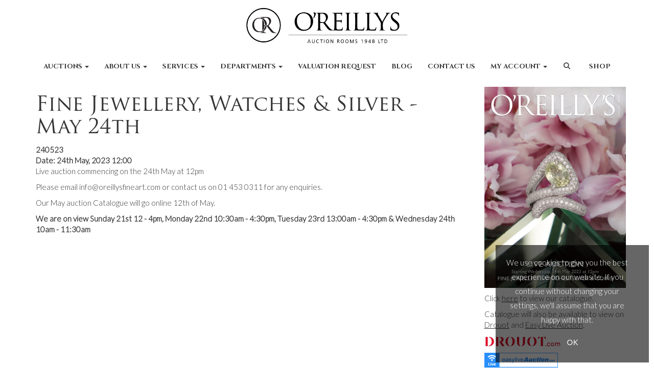

--- FILE ---
content_type: text/html; charset=utf-8
request_url: https://www.oreillysfineart.com/auction/details/240523-fine-jewellery-watches--silver---may-24th/?au=29&pn=2&g=1
body_size: 27300
content:
<!DOCTYPE html>
            
                <html lang="en">
            
<head>
    <meta charset="utf-8">
    <meta http-equiv="X-UA-Compatible" content="IE=edge">
    <meta name="viewport" content="width=device-width, initial-scale=1">
    

    <meta name="description" content="Auction Details">
    






    <title>Fine Jewellery, Watches &amp; Silver - May 24th</title>

    
    <link rel="preload" href="/Content/webfonts/fa-light-300.woff2" as="font" crossorigin="anonymous" type="font/woff2">
    <link rel="preload" href="/Content/webfonts/fa-solid-900.woff2" as="font" crossorigin="anonymous" type="font/woff2">

    <link href="/css?v=eM3UDVICH-Ycd74S_UG2m-qKc9CZ3C7puI49PWdfYkg1" rel="stylesheet"/>

    <link rel="preload" href="/css-defer?v=lamPCj0OGbiH2dgjoAufO6YXZAEETGvows_KCeuNpMc1" as="style" onload="this.onload=null;this.rel='stylesheet'"><noscript><link rel="stylesheet" href="/css-defer?v=lamPCj0OGbiH2dgjoAufO6YXZAEETGvows_KCeuNpMc1"></noscript>


    <link href="/css/1.css" rel="stylesheet">
    

    
        <link rel="canonical" href="https://www.oreillysfineart.com/auction/details/240523-fine-jewellery-watches--silver---may-24th/?au=29&amp;pn=2&amp;g=1"/>
            <link rel="prev" href="/auction/details/240523-fine-jewellery-watches--silver---may-24th/?au=29&amp;g=1"/>
            <link rel="next" href="/auction/details/240523-fine-jewellery-watches--silver---may-24th/?au=29&amp;pn=3&amp;g=1"/>
    <!--[if lt IE 9]> <script src="~/Scripts/html5shiv.min.js"></script> <script src="~/Scripts/respond.min.js"></script> <![endif]-->
    
                <link rel="preload" href="https://fonts.googleapis.com/css?family=Lato:300,500" as="style" onload="this.onload=null;this.rel='stylesheet'">
            <noscript><link rel="stylesheet" href="https://fonts.googleapis.com/css?family=Lato:300,500"></noscript>
            <link rel="preload" href="/fonts/TrajanPro/TrajanPro.css" as="style" onload="this.onload=null;this.rel='stylesheet'">
            <noscript><link rel="stylesheet" href="/fonts/TrajanPro/TrajanPro.css"></noscript>
            <link rel="preload" href="https://fonts.googleapis.com/css?family=Cinzel:400,700" as="style" onload="this.onload=null;this.rel='stylesheet'">
            <noscript><link rel="stylesheet" href="https://fonts.googleapis.com/css?family=Cinzel:400,700"></noscript>
    <link rel="shortcut icon" href="/CMS/Favicon/ico"><link rel="apple-touch-icon" sizes="57x57" href="/CMS/Favicon/57"><link rel="apple-touch-icon" sizes="60x60" href="/CMS/Favicon/60"><link rel="apple-touch-icon" sizes="72x72" href="/CMS/Favicon/72"><link rel="apple-touch-icon" sizes="76x76" href="/CMS/Favicon/76"><link rel="icon" type="image/png" href="/CMS/Favicon/16" sizes="16x16"><link rel="icon" type="image/png" href="/CMS/Favicon/32" sizes="32x32"><link rel="manifest" href="/CMS/Favicon/manifest"><meta name="msapplication-TileColor" content="#da532c"><meta name="msapplication-config" content="/CMS/Favicon/browserconfig"><meta name="theme-color" content="#ffffff">        <!-- Google tag (gtag.js) --> 
  <script async src="https://www.googletagmanager.com/gtag/js?id=G-R9T1EWMKQN"></script> 
    <script> window.dataLayer = window.dataLayer || []; function gtag(){dataLayer.push(arguments);} gtag('js', new Date()); gtag('config', 'G-R9T1EWMKQN'); </script>                <script type="text/javascript">
            var CaptchaCallback = function () {
                $(".g-recaptcha").each(function () {
                    var wid = grecaptcha.render($(this).prop("id"), { 'sitekey': $(this).data("sitekey") });
                    $(this).data('recaptcha-widget-id', wid);
                });
            };
        </script>
            <script defer src='https://www.google.com/recaptcha/api.js?onload=CaptchaCallback&render=explicit'></script>
    
        <script type="text/javascript">
            var MenuCollapseWidth = 1200;

        </script>
        

    <script src="/js?v=v8jn8AJm7lgnFkuGJ4MjwhILQ7mQJMBQ1Qu3124uU9c1"></script>

    <script src="/js-defer?v=LMRhFkHxEKNntcILkv31_g-AgPU2ZfhEoL4LDEDfutQ1" defer></script>

</head>

<body style="padding-top: 160px;">


    
    <header>
        



    <nav class="navbar navbar-brand navbar-brand-fullwidth border-top  navbar-fixed-top" style="background-color: #ffffff">
            <div class="container  navbar-center">
                <a class="navbar-brand navbar-brand-fullwidth" href="/">
                    <img src="https://oreillys.blob.core.windows.net/main/logo-alternative.png" alt="O’Reilly’s Auction Rooms" class="main-logo pull-left" style="max-height: 70px; height:70px;" />
                        <div class="alt-logo pull-left" style="height: 70; display: none;">
                            <img src="https://oreillys.blob.core.windows.net/main/logo-alternative.png" alt="O’Reilly’s Auction Rooms" style="max-height: 70px;" />
                        </div>
                </a>
            </div>
    </nav>
    <div class="clearfix"></div>

<nav class="navbar navbar-default navbar-primary  logo-above  navbar-fixed-top">
    <div class="container">
        <div class="navbar-header  navbar-center">
            <button id="bm-p-toggle" type="button" class="navbar-toggle collapsed" data-toggle="collapse" data-target="#navbar-primary" aria-expanded="false" aria-controls="navbar">
                <div id="bm-p-b">
                    <span class="sr-only">Toggle navigation</span>
                    <span class="icon-bar"></span>
                    <span class="icon-bar"></span>
                    <span class="icon-bar"></span>
                </div>
                <div id="bm-p-c" class="hidden">
                    <span class="fal fa-close"></span>
                </div>
            </button>

                <button type="button" class="navbar-toggle collapsed search-navbar" data-toggle="collapse" data-target="#navbar-search" aria-expanded="false" aria-controls="navbar">
                    <i class="fa fa-search fa-fw"></i>
                </button>



                <div id="navbar-search" class="navbar-collapse collapse" aria-expanded="false">
                    <ul class="nav navbar-nav" style="margin-top: 3px;" role="menu">
                        <li>
                            <div class="input-group">
                                <input type="text" class="form-control search-st" placeholder="Search our lots by keyword or lot number" data-url="/auction/search" />
                                <span class="input-group-btn search-btn-st"><a href="#" class="btn">Search</a></span>
                            </div>
                        </li>
                    </ul>
                </div>

        </div>

        <div id="navbar-primary" class="navbar-collapse collapse navbar-logo-center text-center">

            <ul class="nav navbar-nav">
                                <li data-cy="nav-bar-headers" class="dropdown ">
                                    <a href="#" class="dropdown-toggle" data-toggle="dropdown" role="button" aria-expanded="false">
Auctions                                        <span class="caret"></span>
                                    </a>

                                    <ul data-cy="nav-bar-dropdowns" class="dropdown-menu dropdown-below " role="menu" style="">
                                                <li class="">
                                                        <a href="/upcoming-auctions">
Current Auction                                                        </a>
                                                </li>
                                                <li class="">
                                                        <a href="/upcoming-auctions">
Upcoming Auctions                                                        </a>
                                                </li>
                                                <li class="">
                                                        <a href="/auction-results">
Auction Results                                                        </a>
                                                </li>
                                                <li class="">
                                                        <a href="/lot-alerts">
Lot Alerts                                                        </a>
                                                </li>
                                    </ul>
                                </li>
                                <li data-cy="nav-bar-headers" class="dropdown ">
                                    <a href="#" class="dropdown-toggle" data-toggle="dropdown" role="button" aria-expanded="false">
About Us                                        <span class="caret"></span>
                                    </a>

                                    <ul data-cy="nav-bar-dropdowns" class="dropdown-menu dropdown-below " role="menu" style="">
                                                <li class="">
                                                        <a href="/about">
About us                                                        </a>
                                                </li>
                                                <li class="">
                                                        <a href="/history">
History                                                        </a>
                                                </li>
                                                <li class="">
                                                        <a href="/team">
Meet Our Team                                                        </a>
                                                </li>
                                    </ul>
                                </li>
                                <li data-cy="nav-bar-headers" class="dropdown ">
                                    <a href="#" class="dropdown-toggle" data-toggle="dropdown" role="button" aria-expanded="false">
Services                                        <span class="caret"></span>
                                    </a>

                                    <ul data-cy="nav-bar-dropdowns" class="dropdown-menu dropdown-below " role="menu" style="">
                                                <li class="">
                                                        <a href="/services/buying">
Buying                                                        </a>
                                                </li>
                                                <li class="">
                                                        <a href="/services/selling">
Selling                                                        </a>
                                                </li>
                                                <li class="">
                                                        <a href="/services/valuations">
Valuation Services                                                        </a>
                                                </li>
                                    </ul>
                                </li>
                                <li data-cy="nav-bar-headers" class="dropdown ">
                                    <a href="#" class="dropdown-toggle" data-toggle="dropdown" role="button" aria-expanded="false">
Departments                                        <span class="caret"></span>
                                    </a>

                                    <ul data-cy="nav-bar-dropdowns" class="dropdown-menu dropdown-below " role="menu" style="">
                                                <li class="">
                                                        <a href="/departments/antique-vintage-rings">
Antique, Vintage &amp; Modern Rings                                                        </a>
                                                </li>
                                                <li class="">
                                                        <a href="/departments/jewellery-gems">
Jewellery and Gems                                                        </a>
                                                </li>
                                                <li class="">
                                                        <a href="/departments/watches">
Watches                                                        </a>
                                                </li>
                                                <li class="">
                                                        <a href="/departments/coins-medals-banknotes">
Coins, Medals and Banknotes                                                        </a>
                                                </li>
                                                <li class="">
                                                        <a href="/departments/silver">
Silver                                                        </a>
                                                </li>
                                                <li class="">
                                                        <a href="/departments/artworks">
Artworks                                                        </a>
                                                </li>
                                                <li class="">
                                                        <a href="/departments/furniture">
Furniture                                                        </a>
                                                </li>
                                    </ul>
                                </li>
                                <li >
                                    <a href="/valuation-request/" >
Valuation Request                                    </a>
                                </li>
                                <li >
                                    <a href="/news/" >
Blog                                    </a>
                                </li>
                                <li >
                                    <a href="/contact/" >
Contact Us                                    </a>
                                </li>
                                <li data-cy="nav-bar-headers" class="dropdown ">
                                    <a href="#" class="dropdown-toggle" data-toggle="dropdown" role="button" aria-expanded="false">
My Account                                        <span class="caret"></span>
                                    </a>

                                    <ul data-cy="nav-bar-dropdowns" class="dropdown-menu dropdown-below " role="menu" style="">
                                                <li class="">
                                                        <a href="/account/register?returnurl=https%3a%2f%2fwww.oreillysfineart.com%3a443%2fauction%2fdetails%2f240523-fine-jewellery-watches--silver---may-24th%2f%3fau%3d29%26pn%3d2%26g%3d1">
Sign In / Create Account                                                        </a>
                                                </li>
                                    </ul>
                                </li>
                                <li class="dropdown search-dropdown hidden-xs">
                                    <a href="#" class="dropdown-toggle" data-toggle="dropdown" role="button" aria-expanded="false"><i class="fa fa-search fa-fw"></i></a>
                                    <ul class="dropdown-menu search-dropdown dropdown-below" role="menu">
                                        <li class="">
                                            <div class="input-group">
                                                <input type="text" class="form-control search-st" placeholder="Search our lots by keyword or lot number" data-url="/auction/search" />
                                                <span class="input-group-btn search-btn-st"><a href="#" class="btn">Search</a></span>
                                            </div>
                                        </li>
                                    </ul>
                                </li>
                                <li >
                                    <a href="https://www.oreillysfineart.com/shop/" >
Shop                                    </a>
                                </li>



            </ul>

        </div>
    </div>
</nav>

    <div class="clearfix"></div>
    </header>
    







<script src="/Language/CommonJavascriptTranslations"></script>






    <div id="PR_97" class="container c-content " data-pt="10" style=" background-color: rgba(0,0,0,0); padding-top: 10px; padding-bottom: 10px;" >
        <div class="row two-columns">
            <div class="col-md-9">
                <div>





    <div class="block block-auction-details">

        <div>
            <div id="AuctionDetails" class="auction-details-text col-sm-12">
                <H1 class='auction-details-title' style='margin-top: 0;'>Fine Jewellery, Watches &amp; Silver - May 24th</H1>                <div>
                            <div class="auction-details-session">
<strong>240523</strong><br/>                                    <strong>
                                        Date: 24th May, 2023 12:00
                                    </strong>
                                <br />
                            </div>
                                        
                                                            
                                        <p>Live auction commencing on the 24th May at 12pm</p>
<p>Please email info@oreillysfineart.com or contact us on 01 453 0311 for any enquiries.</p>
<p>Our May auction Catalogue will go online 12th of May.</p>
<p><strong>We are on view Sunday 21st 12 - 4pm, Monday 22nd 10:30am - 4:30pm, Tuesday 23rd 13:00am - 4:30pm &amp; Wednesday 24th 10am - 11:30am </strong></p>                    

                </div>

            </div>
            <div class="clearfix"></div>
        </div>
        <div class="clearfix"></div>
    </div>

<div class="remindme-modal" style="display: none;" data-button-text="Remind me about this sale">
    <p>Please enter your email address below, we will send you a notification email when the sale is available to view online.</p><br />
    <div class="form-group">
        <label class="col-xs-4 control-label required">Email address</label>
        <div class="col-xs-8">
            <input type="email" class="form-control new-email" />
            <span class="field-validation-error new-validation new-email-validation" style="display: none;"></span>
        </div>
    </div>
    <div class="clearfix">&nbsp;</div>
</div>

<script type="text/javascript">
        var RegisterNotLoggedInText = "To register for bidding, you must be signed into your acount";
        var RegisterButtonTextNotLoggedIn = "Register to bid";
        var RegisterPopupNotLoggedIn = "To register for bidding, you must be signed into your acount";
        var RegisterPopupButtonNotLoggedIn = "Sign in / Create account";
        var RegisterButtonUrlNotLoggedIn = "/account/register/?returnUrl=https%3A%2F%2Fwww.oreillysfineart.com%2Fauction%2Fdetails%2F240523-fine-jewellery-watches--silver---may-24th%2F%3Fau%3D29%26pn%3D2%26g%3D1";
        var RegisterSuccessfulMessage = "Thank you - you are now registered for this auction.";
    </script>
                </div>
            </div>
            <div class="col-md-3">
                <div>


    <style>
        #aki_134 .aki-block {
            padding-left: 0px;
            padding-right: 0px;
            padding-bottom: 0px;
        }




                    </style>
    <div id="aki_134">
            <div class="col-sm-12 aki-block">
                <div class="aki-wrap">
                    <div class="aki-text">
                        <p><a href="https://oreillysfineart.auctioneersvault.com/catalogue-May-2023/index.html" target="_blank" rel="noopener noreferrer"><img src="https://oreillys.blob.core.windows.net/main/May Cover - With Text - Low-Res.jpg" alt="" /></a></p>
<p>Click <a href="https://oreillysfineart.auctioneersvault.com/catalogue-May-2023/index.html" target="_blank" rel="noopener noreferrer">here</a> to view our catalogue.</p>
<p>Catalogue will also be available to view on <a href="https://drouot.com/en/v/140218-auction-of-jewelllery-silver-antiques" target="_blank" rel="noopener noreferrer">Drouot</a> and <a href="https://www.easyliveauction.com/catalogue/dfda93504f8f759972c8cde9a4ba53aa/0af8d24542e81eb9357e7ef448a6646f/auction-of-fine-jewellery-silverware-antiques/" target="_blank" rel="noopener noreferrer">Easy Live Auction</a>.</p>
<p><a href="https://drouot.com/en/v/140218-auction-of-jewelllery-silver-antiques" target="_blank" rel="noopener noreferrer"><img src="https://oreillys.blob.core.windows.net/main/drouot logo.jpg" alt="" width="151" height="23" /></a></p>
<p><a href="https://www.easyliveauction.com/catalogue/dfda93504f8f759972c8cde9a4ba53aa/0af8d24542e81eb9357e7ef448a6646f/auction-of-fine-jewellery-silverware-antiques/" target="_blank" rel="noopener noreferrer"><img src="https://oreillys.blob.core.windows.net/main/easyliveAuctionBidLivePlain(PNG Sml).png" alt="" width="144" height="30" /></a></p>
<p> </p>
                    </div>
                    <div class="clearfix"></div>
                </div>
            </div>
        <div class="clearfix"></div>
    </div>
                </div>
            </div>
        </div>
    </div>
    <div class="clearfix"></div>


    <div id="PR_77" class="container c-content " data-pt="50" style=" background-color: rgba(0,0,0,0); padding-top: 50px; padding-bottom: 50px;" >
        <div class="row two-columns">
            <div class="col-md-3">
                <div>





    <div class="search-control-toggle hidden-sm hidden-md hidden-lg">
        <button id="btn-search-toggle" type="button" class="btn btn-default">Refine your results <i class="search-toggle-icon fal fa-angles-down"></i></button>
    </div>
<div class="block search-controls">
    <div class="form-group" style="margin-bottom: 0;">
        <input class="form-control pull-left auction-st floatlabel" id="Filter_SearchText" name="Filter.SearchText" placeholder="Search by keyword or lot number" style="width: calc(100% - 40px);" type="text" value="" />
        <a href="#" class="btn pull-right auction-search" data-url="/auction/search" style="height: 44px;" title="Go"><i class="fal fa-angles-right" style="padding-top: 8px;"></i></a>
        <div class="clearfix"></div>
            <div class="clearfix">&nbsp;</div>
    </div>
    <div class="form-group advanced-search" style="">
        <div class="form-group">
            <select class="form-control auction-sto floatlabel" id="Filter_SearchTextOption" name="Filter.SearchTextOption" placeholder="Search type"><option selected="selected" value="0">All words any order</option>
<option value="1">Any words any order</option>
<option value="2">Exact words exact order</option>
</select>
        </div>
                    <div class="form-group">
                <p style="font-size: 125%; font-weight: bold;">
                    Auction
                </p>
                <select class="form-control auction-au floatlabel" data-val="true" data-val-number="The field AuctionId must be a number." id="Filter_AuctionId" name="Filter.AuctionId" placeholder="Auction"><option value="">All auctions</option>
<option selected="selected" value="29">Fine Jewellery, Watches &amp; Silver - May 24th 24/05/2023</option>
</select>
            </div>
            <div class="clearfix"></div>


        <input class="auction-lt" id="Filter_LotTypeId" name="Filter.LotTypeId" type="hidden" value="0" />
        <input class="auction-w" data-val="true" data-val-required="The MyWishlist field is required." id="Filter_MyWishlist" name="Filter.MyWishlist" type="hidden" value="False" />
    </div>

            <p style="font-size: 125%; font-weight: bold;">
                 Category
            </p>
                    <p>
                        <a href="#Artworks" class="auction auction-mc" data-id="1">
                            <input type="checkbox" class="auction-checkbox pull-left" />
                            <span class="cat-chk">Artworks (21)</span>
                            <span class="clearfix"></span>
                        </a>
                    </p>
                    <p>
                        <a href="#Coins, Medals &amp; Banknotes" class="auction auction-mc" data-id="26">
                            <input type="checkbox" class="auction-checkbox pull-left" />
                            <span class="cat-chk">Coins, Medals &amp; Banknotes (14)</span>
                            <span class="clearfix"></span>
                        </a>
                    </p>
                    <p>
                        <a href="#Collectables" class="auction auction-mc" data-id="42">
                            <input type="checkbox" class="auction-checkbox pull-left" />
                            <span class="cat-chk">Collectables (3)</span>
                            <span class="clearfix"></span>
                        </a>
                    </p>
                    <p>
                        <a href="#Furniture" class="auction auction-mc" data-id="34">
                            <input type="checkbox" class="auction-checkbox pull-left" />
                            <span class="cat-chk">Furniture (20)</span>
                            <span class="clearfix"></span>
                        </a>
                    </p>
                    <p>
                        <a href="#General" class="auction auction-mc" data-id="41">
                            <input type="checkbox" class="auction-checkbox pull-left" />
                            <span class="cat-chk">General (14)</span>
                            <span class="clearfix"></span>
                        </a>
                    </p>
                    <p>
                        <a href="#Jewellery" class="auction auction-mc" data-id="3">
                            <input type="checkbox" class="auction-checkbox pull-left" />
                            <span class="cat-chk">Jewellery (440)</span>
                            <span class="clearfix"></span>
                        </a>
                    </p>
                    <p>
                        <a href="#Object D&#39;art" class="auction auction-mc" data-id="30">
                            <input type="checkbox" class="auction-checkbox pull-left" />
                            <span class="cat-chk">Object D&#39;art (1)</span>
                            <span class="clearfix"></span>
                        </a>
                    </p>
                    <p>
                        <a href="#Silver" class="auction auction-mc" data-id="2">
                            <input type="checkbox" class="auction-checkbox pull-left" />
                            <span class="cat-chk">Silver (33)</span>
                            <span class="clearfix"></span>
                        </a>
                    </p>
                    <p>
                        <a href="#Watches" class="auction auction-mc" data-id="4">
                            <input type="checkbox" class="auction-checkbox pull-left" />
                            <span class="cat-chk">Watches (41)</span>
                            <span class="clearfix"></span>
                        </a>
                    </p>
        <div class="clearfix">&nbsp;</div>
</div>


<script src="/bundles/MobileSearch?v=gmju8iSkCJcgo3HZ92aTOOcwp6KgCmVgnGf9w2qXJDg1" defer></script>
                </div>
            </div>
            <div class="col-md-9">
                <div>




<style type="text/css">
        a.anchor-offset {
            display: block;
            position: relative;
            top: -80px;
            visibility: hidden;
        }
        .auction-grid div[class*='col-'].col-no,
        .auction-posts div[class*='col-'].col-no {
            width: auto !important;
            float: none !important;
            padding-left: 0 !important;
            padding-right: 0 !important;
        }

        .auction-grid div[class*='col-'].col-no .auction-lot,
        .auction-posts div[class*='col-'].col-no {
            padding-left: 10px !important;
            padding-right: 10px !important;
        }





    .auction-lot-text, .auction-post-text {
        min-height: 50px;
    }



                                        
        
</style>



    <noscript><p style="font-size: large; color: red; font-weight: bold">Your browser seems to have JavaScript disabled - please allow JavaScript in order to view lots on this page.</p></noscript>
    <script>
        if (typeof timedBidEndTime == "undefined") {
            var timedBidEndTime = {};
        }
        if (typeof pageLoadTimeStamp == "undefined") {
            var pageLoadTimeStamp = 1768983605;
        }
    </script>
    <div class="block block-asr">
        <script type="text/javascript">var redirectToSold = false;</script>
        <div id="AL_108" class="auction-lots">
            <input type="hidden" id="auction-grid-view" value="1" />
            <input type="hidden" id="bidConfirmationTimed" value="False" />
            <input type="hidden" id="bidConfirmationLive" value="False" />
                <ul class="nav nav-tabs" role="tablist">
                    
                                        

                </ul>
                    <div class="sort-options-list" style="display: none;">
                        <select class="form-control auction-sort pull-right" data-val="true" data-val-required="The SortBy field is required." id="Filter_SortBy" name="Filter.SortBy" style="max-width: 220px;"><option selected="selected" value="0">Lot number</option>
<option value="1">Estimate/Price - Low to High</option>
<option value="2">Estimate/Price - High to Low</option>
<option value="3">Date - Oldest first</option>
<option value="4">Date - Newest first</option>
<option value="6">Price Realised - High to Low</option>
<option value="5">Price Realised - Low to High</option>
</select>
                        <div class="pull-right" style="padding-top: 7px; margin-right: 5px;">Sort by:</div>
                    </div>
            <div class="clearfix"></div>
            <div class="tab-content">
                        <div role="tabpanel" class="tab-pane active" id="sold">
<nav class="pagination"><div class='view-label pull-left'><select class='form-control auction-results-per-page'>    <option value='12'  data-tab=''>12</option>    <option value='24'  data-tab=''>24</option>    <option value='48'  data-tab=''>48</option>    <option value='96' selected data-tab=''>96</option></select><span>Lots per page:</span></div><div class='pull-right'><div class='sort-options pull-left'>&nbsp;</div><div class='auction-layout pull-left'><a href='#' class='auction-list-view agv pull-left' title='Show in list'><img src='/content/images/list.png' style='width: 22px; height: 19px;'></a><a href='#' class='auction-grid-view agv pull-left' title='Show in grid'><img src='/content/images/grid.png' style='width: 22px; height: 19px;'></a></div></div><div class='clearfix'></div></nav><div class='auction-grid agh'><div class='auction-grid-lot  col-sm-6 col-md-4 col-lg-4'>                            <div class="auction-lot">
                            <div class="auction-lot-image" style="position: relative;">
                                        <a href="/auction/lot/lot-99---a-diamond-and-amethyst-cluster-ring-the-oval/?lot=8881&amp;so=0&amp;st=&amp;sto=0&amp;au=29&amp;ef=&amp;et=&amp;ic=False&amp;sd=1&amp;pp=96&amp;pn=2&amp;g=1">
                                            <img src="https://oreillys.blob.core.windows.net/stock/7041-0-small.jpg?v=63819161827560" alt="Lot 99 - A DIAMOND AND AMETHYST CLUSTER RING, the oval..." />
                                        </a>
                            </div>
                                <div class="auction-lot-text " style="position: relative;">
                                    <a class="anchor-offset" name="8881"></a>
                                    <p class="auction-lot-title">
                                        <a href="/auction/lot/lot-99---a-diamond-and-amethyst-cluster-ring-the-oval/?lot=8881&amp;so=0&amp;st=&amp;sto=0&amp;au=29&amp;ef=&amp;et=&amp;ic=False&amp;sd=1&amp;pp=96&amp;pn=2&amp;g=1">
                                            <span class='lot-title cat-3'>Lot 99 - <span class="req-tag"></span>A DIAMOND AND AMETHYST CLUSTER RING, the oval...</span>
                                        </a>
                                    </p>


                                            <p></p>
                                <p>
                                                <strong>Estimated at €550 - €700</strong>
                                                                    </p>
                                </div>

                                <div class="clearfix"></div>

                            </div>
</div><div class='auction-grid-lot  col-sm-6 col-md-4 col-lg-4'>                            <div class="auction-lot">
                                    <span class="corner-flash corner-flash-en corner-flash-sold auction-lot-sold" title="This lot is not for sale">SOLD</span>
                            <div class="auction-lot-image" style="position: relative;">
                                        <a href="/auction/lot/lot-100---an-antique-amethyst-and-necklace-the-seven/?lot=8882&amp;so=0&amp;st=&amp;sto=0&amp;au=29&amp;ef=&amp;et=&amp;ic=False&amp;sd=1&amp;pp=96&amp;pn=2&amp;g=1">
                                            <img src="https://oreillys.blob.core.windows.net/stock/7042-0-small.jpg?v=63819161832227" alt="Lot 100 - AN ANTIQUE AMETHYST AND NECKLACE, the seven..." />
                                        </a>
                            </div>
                                <div class="auction-lot-text " style="position: relative;">
                                    <a class="anchor-offset" name="8882"></a>
                                    <p class="auction-lot-title">
                                        <a href="/auction/lot/lot-100---an-antique-amethyst-and-necklace-the-seven/?lot=8882&amp;so=0&amp;st=&amp;sto=0&amp;au=29&amp;ef=&amp;et=&amp;ic=False&amp;sd=1&amp;pp=96&amp;pn=2&amp;g=1">
                                            <span class='lot-title cat-3'>Lot 100 - <span class="req-tag"></span>AN ANTIQUE AMETHYST AND NECKLACE, the seven...</span>
                                        </a>
                                    </p>


                                            <p></p>
                                <p>
                                            <strong>Sold for €350</strong>
                                                                    </p>
                                </div>

                                <div class="clearfix"></div>

                            </div>
</div><div class='auction-grid-lot  col-sm-6 col-md-4 col-lg-4'>                            <div class="auction-lot">
                            <div class="auction-lot-image" style="position: relative;">
                                        <a href="/auction/lot/lot-101---a-diamond-and-sapphire-three-rowed-ring-the/?lot=8885&amp;so=0&amp;st=&amp;sto=0&amp;au=29&amp;ef=&amp;et=&amp;ic=False&amp;sd=1&amp;pp=96&amp;pn=2&amp;g=1">
                                            <img src="https://oreillys.blob.core.windows.net/stock/7045-0-small.jpg?v=63819161829990" alt="Lot 101 - A DIAMOND AND SAPPHIRE THREE ROWED RING, the..." />
                                        </a>
                            </div>
                                <div class="auction-lot-text " style="position: relative;">
                                    <a class="anchor-offset" name="8885"></a>
                                    <p class="auction-lot-title">
                                        <a href="/auction/lot/lot-101---a-diamond-and-sapphire-three-rowed-ring-the/?lot=8885&amp;so=0&amp;st=&amp;sto=0&amp;au=29&amp;ef=&amp;et=&amp;ic=False&amp;sd=1&amp;pp=96&amp;pn=2&amp;g=1">
                                            <span class='lot-title cat-3'>Lot 101 - <span class="req-tag"></span>A DIAMOND AND SAPPHIRE THREE ROWED RING, the...</span>
                                        </a>
                                    </p>


                                            <p></p>
                                <p>
                                                <strong>Estimated at €450 - €550</strong>
                                                                    </p>
                                </div>

                                <div class="clearfix"></div>

                            </div>
</div><div class='auction-grid-lot  col-sm-6 col-md-4 col-lg-4'>                            <div class="auction-lot">
                            <div class="auction-lot-image" style="position: relative;">
                                        <a href="/auction/lot/lot-102---a-diamond-and-sapphire-brooch-in-the-form-of/?lot=8886&amp;so=0&amp;st=&amp;sto=0&amp;au=29&amp;ef=&amp;et=&amp;ic=False&amp;sd=1&amp;pp=96&amp;pn=2&amp;g=1">
                                            <img src="https://oreillys.blob.core.windows.net/stock/7046-0-small.jpg?v=63819161843467" alt="Lot 102 - A DIAMOND AND SAPPHIRE BROOCH, in the form of..." />
                                        </a>
                            </div>
                                <div class="auction-lot-text " style="position: relative;">
                                    <a class="anchor-offset" name="8886"></a>
                                    <p class="auction-lot-title">
                                        <a href="/auction/lot/lot-102---a-diamond-and-sapphire-brooch-in-the-form-of/?lot=8886&amp;so=0&amp;st=&amp;sto=0&amp;au=29&amp;ef=&amp;et=&amp;ic=False&amp;sd=1&amp;pp=96&amp;pn=2&amp;g=1">
                                            <span class='lot-title cat-3'>Lot 102 - <span class="req-tag"></span>A DIAMOND AND SAPPHIRE BROOCH, in the form of...</span>
                                        </a>
                                    </p>


                                            <p></p>
                                <p>
                                                <strong>Estimated at €150 - €250</strong>
                                                                    </p>
                                </div>

                                <div class="clearfix"></div>

                            </div>
</div><div class='auction-grid-lot  col-sm-6 col-md-4 col-lg-4'>                            <div class="auction-lot">
                                    <span class="corner-flash corner-flash-en corner-flash-sold auction-lot-sold" title="This lot is not for sale">SOLD</span>
                            <div class="auction-lot-image" style="position: relative;">
                                        <a href="/auction/lot/lot-103---a-diamond-and-sapphire-cluster-pendant-in/?lot=8887&amp;so=0&amp;st=&amp;sto=0&amp;au=29&amp;ef=&amp;et=&amp;ic=False&amp;sd=1&amp;pp=96&amp;pn=2&amp;g=1">
                                            <img src="https://oreillys.blob.core.windows.net/stock/7047-0-small.jpg?v=63819161830873" alt="Lot 103 - A DIAMOND AND SAPPHIRE CLUSTER PENDANT, in..." />
                                        </a>
                            </div>
                                <div class="auction-lot-text " style="position: relative;">
                                    <a class="anchor-offset" name="8887"></a>
                                    <p class="auction-lot-title">
                                        <a href="/auction/lot/lot-103---a-diamond-and-sapphire-cluster-pendant-in/?lot=8887&amp;so=0&amp;st=&amp;sto=0&amp;au=29&amp;ef=&amp;et=&amp;ic=False&amp;sd=1&amp;pp=96&amp;pn=2&amp;g=1">
                                            <span class='lot-title cat-3'>Lot 103 - <span class="req-tag"></span>A DIAMOND AND SAPPHIRE CLUSTER PENDANT, in...</span>
                                        </a>
                                    </p>


                                            <p></p>
                                <p>
                                            <strong>Sold for €200</strong>
                                                                    </p>
                                </div>

                                <div class="clearfix"></div>

                            </div>
</div><div class='auction-grid-lot  col-sm-6 col-md-4 col-lg-4'>                            <div class="auction-lot">
                                    <span class="corner-flash corner-flash-en corner-flash-sold auction-lot-sold" title="This lot is not for sale">SOLD</span>
                            <div class="auction-lot-image" style="position: relative;">
                                        <a href="/auction/lot/lot-104---a-9ct-gold-curb-link-bracelet-the-heart/?lot=8888&amp;so=0&amp;st=&amp;sto=0&amp;au=29&amp;ef=&amp;et=&amp;ic=False&amp;sd=1&amp;pp=96&amp;pn=2&amp;g=1">
                                            <img src="https://oreillys.blob.core.windows.net/stock/7048-0-small.jpg?v=63819161842403" alt="Lot 104 - A 9CT GOLD CURB LINK BRACELET, the heart..." />
                                        </a>
                            </div>
                                <div class="auction-lot-text " style="position: relative;">
                                    <a class="anchor-offset" name="8888"></a>
                                    <p class="auction-lot-title">
                                        <a href="/auction/lot/lot-104---a-9ct-gold-curb-link-bracelet-the-heart/?lot=8888&amp;so=0&amp;st=&amp;sto=0&amp;au=29&amp;ef=&amp;et=&amp;ic=False&amp;sd=1&amp;pp=96&amp;pn=2&amp;g=1">
                                            <span class='lot-title cat-3'>Lot 104 - <span class="req-tag"></span>A 9CT GOLD CURB LINK BRACELET, the heart...</span>
                                        </a>
                                    </p>


                                            <p></p>
                                <p>
                                            <strong>Sold for €450</strong>
                                                                    </p>
                                </div>

                                <div class="clearfix"></div>

                            </div>
</div><div class='auction-grid-lot  col-sm-6 col-md-4 col-lg-4'>                            <div class="auction-lot">
                                    <span class="corner-flash corner-flash-en corner-flash-sold auction-lot-sold" title="This lot is not for sale">SOLD</span>
                            <div class="auction-lot-image" style="position: relative;">
                                        <a href="/auction/lot/lot-105---a-diamond-and-sapphire-cluster-ring-of-square/?lot=8889&amp;so=0&amp;st=&amp;sto=0&amp;au=29&amp;ef=&amp;et=&amp;ic=False&amp;sd=1&amp;pp=96&amp;pn=2&amp;g=1">
                                            <img src="https://oreillys.blob.core.windows.net/stock/7049-0-small.jpg?v=63819161834860" alt="Lot 105 - A DIAMOND AND SAPPHIRE CLUSTER RING, of square..." />
                                        </a>
                            </div>
                                <div class="auction-lot-text " style="position: relative;">
                                    <a class="anchor-offset" name="8889"></a>
                                    <p class="auction-lot-title">
                                        <a href="/auction/lot/lot-105---a-diamond-and-sapphire-cluster-ring-of-square/?lot=8889&amp;so=0&amp;st=&amp;sto=0&amp;au=29&amp;ef=&amp;et=&amp;ic=False&amp;sd=1&amp;pp=96&amp;pn=2&amp;g=1">
                                            <span class='lot-title cat-3'>Lot 105 - <span class="req-tag"></span>A DIAMOND AND SAPPHIRE CLUSTER RING, of square...</span>
                                        </a>
                                    </p>


                                            <p></p>
                                <p>
                                            <strong>Sold for €320</strong>
                                                                    </p>
                                </div>

                                <div class="clearfix"></div>

                            </div>
</div><div class='auction-grid-lot  col-sm-6 col-md-4 col-lg-4'>                            <div class="auction-lot">
                            <div class="auction-lot-image" style="position: relative;">
                                        <a href="/auction/lot/lot-112---a-ruby-and-diamond-set-ring-mounted-in-18ct/?lot=8754&amp;so=0&amp;st=&amp;sto=0&amp;au=29&amp;ef=&amp;et=&amp;ic=False&amp;sd=1&amp;pp=96&amp;pn=2&amp;g=1">
                                            <img src="https://oreillys.blob.core.windows.net/stock/5621-0-small.jpg?v=63819161837703" alt="Lot 112 - A RUBY AND DIAMOND SET RING, mounted in 18ct..." />
                                        </a>
                            </div>
                                <div class="auction-lot-text " style="position: relative;">
                                    <a class="anchor-offset" name="8754"></a>
                                    <p class="auction-lot-title">
                                        <a href="/auction/lot/lot-112---a-ruby-and-diamond-set-ring-mounted-in-18ct/?lot=8754&amp;so=0&amp;st=&amp;sto=0&amp;au=29&amp;ef=&amp;et=&amp;ic=False&amp;sd=1&amp;pp=96&amp;pn=2&amp;g=1">
                                            <span class='lot-title cat-3'>Lot 112 - <span class="req-tag"></span>A RUBY AND DIAMOND SET RING, mounted in 18ct...</span>
                                        </a>
                                    </p>


                                            <p></p>
                                <p>
                                                <strong>Estimated at €350 - €550</strong>
                                                                    </p>
                                </div>

                                <div class="clearfix"></div>

                            </div>
</div><div class='auction-grid-lot  col-sm-6 col-md-4 col-lg-4'>                            <div class="auction-lot">
                            <div class="auction-lot-image" style="position: relative;">
                                        <a href="/auction/lot/lot-113---a-diamond-half-hoop-eternity-ring-mounted-in/?lot=9332&amp;so=0&amp;st=&amp;sto=0&amp;au=29&amp;ef=&amp;et=&amp;ic=False&amp;sd=1&amp;pp=96&amp;pn=2&amp;g=1">
                                            <img src="https://oreillys.blob.core.windows.net/stock/5004-0-small.jpg?v=63819161836033" alt="Lot 113 - A DIAMOND HALF HOOP ETERNITY RING, mounted in..." />
                                        </a>
                            </div>
                                <div class="auction-lot-text " style="position: relative;">
                                    <a class="anchor-offset" name="9332"></a>
                                    <p class="auction-lot-title">
                                        <a href="/auction/lot/lot-113---a-diamond-half-hoop-eternity-ring-mounted-in/?lot=9332&amp;so=0&amp;st=&amp;sto=0&amp;au=29&amp;ef=&amp;et=&amp;ic=False&amp;sd=1&amp;pp=96&amp;pn=2&amp;g=1">
                                            <span class='lot-title cat-3'>Lot 113 - <span class="req-tag"></span>A DIAMOND HALF HOOP ETERNITY RING, mounted in...</span>
                                        </a>
                                    </p>


                                            <p></p>
                                <p>
                                                <strong>Estimated at €180 - €280</strong>
                                                                    </p>
                                </div>

                                <div class="clearfix"></div>

                            </div>
</div><div class='auction-grid-lot  col-sm-6 col-md-4 col-lg-4'>                            <div class="auction-lot">
                                    <span class="corner-flash corner-flash-en corner-flash-sold auction-lot-sold" title="This lot is not for sale">SOLD</span>
                            <div class="auction-lot-image" style="position: relative;">
                                        <a href="/auction/lot/lot-114---a-9ct-gold-and-topaz-dress-ring-the-marquise/?lot=8481&amp;so=0&amp;st=&amp;sto=0&amp;au=29&amp;ef=&amp;et=&amp;ic=False&amp;sd=1&amp;pp=96&amp;pn=2&amp;g=1">
                                            <img src="https://oreillys.blob.core.windows.net/stock/3281-0-small.jpg?v=63819161838803" alt="Lot 114 - A 9CT GOLD AND TOPAZ DRESS RING, the marquise..." />
                                        </a>
                            </div>
                                <div class="auction-lot-text " style="position: relative;">
                                    <a class="anchor-offset" name="8481"></a>
                                    <p class="auction-lot-title">
                                        <a href="/auction/lot/lot-114---a-9ct-gold-and-topaz-dress-ring-the-marquise/?lot=8481&amp;so=0&amp;st=&amp;sto=0&amp;au=29&amp;ef=&amp;et=&amp;ic=False&amp;sd=1&amp;pp=96&amp;pn=2&amp;g=1">
                                            <span class='lot-title cat-3'>Lot 114 - <span class="req-tag"></span>A 9CT GOLD AND TOPAZ DRESS RING, the marquise...</span>
                                        </a>
                                    </p>


                                            <p></p>
                                <p>
                                            <strong>Sold for €140</strong>
                                                                    </p>
                                </div>

                                <div class="clearfix"></div>

                            </div>
</div><div class='auction-grid-lot  col-sm-6 col-md-4 col-lg-4'>                            <div class="auction-lot">
                            <div class="auction-lot-image" style="position: relative;">
                                        <a href="/auction/lot/lot-115---a-vintage-gold-plated-fancy-collar-and/?lot=8482&amp;so=0&amp;st=&amp;sto=0&amp;au=29&amp;ef=&amp;et=&amp;ic=False&amp;sd=1&amp;pp=96&amp;pn=2&amp;g=1">
                                            <img src="https://oreillys.blob.core.windows.net/stock/3303-0-small.jpg?v=63819223850520" alt="Lot 115 - A VINTAGE GOLD PLATED FANCY COLLAR AND..." />
                                        </a>
                            </div>
                                <div class="auction-lot-text " style="position: relative;">
                                    <a class="anchor-offset" name="8482"></a>
                                    <p class="auction-lot-title">
                                        <a href="/auction/lot/lot-115---a-vintage-gold-plated-fancy-collar-and/?lot=8482&amp;so=0&amp;st=&amp;sto=0&amp;au=29&amp;ef=&amp;et=&amp;ic=False&amp;sd=1&amp;pp=96&amp;pn=2&amp;g=1">
                                            <span class='lot-title cat-3'>Lot 115 - <span class="req-tag"></span>A VINTAGE GOLD PLATED FANCY COLLAR AND...</span>
                                        </a>
                                    </p>


                                            <p></p>
                                <p>
                                                <strong>Estimated at €60 - €100</strong>
                                                                    </p>
                                </div>

                                <div class="clearfix"></div>

                            </div>
</div><div class='auction-grid-lot  col-sm-6 col-md-4 col-lg-4'>                            <div class="auction-lot">
                            <div class="auction-lot-image" style="position: relative;">
                                        <a href="/auction/lot/lot-116---a-diamond-solitaire-ring-the-brilliant-cut/?lot=8483&amp;so=0&amp;st=&amp;sto=0&amp;au=29&amp;ef=&amp;et=&amp;ic=False&amp;sd=1&amp;pp=96&amp;pn=2&amp;g=1">
                                            <img src="https://oreillys.blob.core.windows.net/stock/3304-2-small.jpg?v=63816114477473" alt="Lot 116 - A DIAMOND SOLITAIRE RING, the brilliant cut..." />
                                        </a>
                            </div>
                                <div class="auction-lot-text " style="position: relative;">
                                    <a class="anchor-offset" name="8483"></a>
                                    <p class="auction-lot-title">
                                        <a href="/auction/lot/lot-116---a-diamond-solitaire-ring-the-brilliant-cut/?lot=8483&amp;so=0&amp;st=&amp;sto=0&amp;au=29&amp;ef=&amp;et=&amp;ic=False&amp;sd=1&amp;pp=96&amp;pn=2&amp;g=1">
                                            <span class='lot-title cat-3'>Lot 116 - <span class="req-tag"></span>A DIAMOND SOLITAIRE RING, the brilliant cut...</span>
                                        </a>
                                    </p>


                                            <p></p>
                                <p>
                                                <strong>Estimated at €950 - €1,100</strong>
                                                                    </p>
                                </div>

                                <div class="clearfix"></div>

                            </div>
</div><div class='auction-grid-lot  col-sm-6 col-md-4 col-lg-4'>                            <div class="auction-lot">
                            <div class="auction-lot-image" style="position: relative;">
                                        <a href="/auction/lot/lot-117---a-garnet-and-silver-dress-ring-the-marquise/?lot=8484&amp;so=0&amp;st=&amp;sto=0&amp;au=29&amp;ef=&amp;et=&amp;ic=False&amp;sd=1&amp;pp=96&amp;pn=2&amp;g=1">
                                            <img src="https://oreillys.blob.core.windows.net/stock/3311-0-small.jpg?v=63819161861977" alt="Lot 117 - A GARNET AND SILVER DRESS RING, the marquise..." />
                                        </a>
                            </div>
                                <div class="auction-lot-text " style="position: relative;">
                                    <a class="anchor-offset" name="8484"></a>
                                    <p class="auction-lot-title">
                                        <a href="/auction/lot/lot-117---a-garnet-and-silver-dress-ring-the-marquise/?lot=8484&amp;so=0&amp;st=&amp;sto=0&amp;au=29&amp;ef=&amp;et=&amp;ic=False&amp;sd=1&amp;pp=96&amp;pn=2&amp;g=1">
                                            <span class='lot-title cat-3'>Lot 117 - <span class="req-tag"></span>A GARNET AND SILVER DRESS RING, the marquise...</span>
                                        </a>
                                    </p>


                                            <p></p>
                                <p>
                                                <strong>Estimated at €80 - €120</strong>
                                                                    </p>
                                </div>

                                <div class="clearfix"></div>

                            </div>
</div><div class='auction-grid-lot  col-sm-6 col-md-4 col-lg-4'>                            <div class="auction-lot">
                            <div class="auction-lot-image" style="position: relative;">
                                        <a href="/auction/lot/lot-118---a-diamond-set-band-mounted-in-18ct-white-gold/?lot=8500&amp;so=0&amp;st=&amp;sto=0&amp;au=29&amp;ef=&amp;et=&amp;ic=False&amp;sd=1&amp;pp=96&amp;pn=2&amp;g=1">
                                            <img src="https://oreillys.blob.core.windows.net/stock/6713-0-small.jpg?v=63819161854220" alt="Lot 118 - A DIAMOND SET BAND, mounted in 18ct white gold,..." />
                                        </a>
                            </div>
                                <div class="auction-lot-text " style="position: relative;">
                                    <a class="anchor-offset" name="8500"></a>
                                    <p class="auction-lot-title">
                                        <a href="/auction/lot/lot-118---a-diamond-set-band-mounted-in-18ct-white-gold/?lot=8500&amp;so=0&amp;st=&amp;sto=0&amp;au=29&amp;ef=&amp;et=&amp;ic=False&amp;sd=1&amp;pp=96&amp;pn=2&amp;g=1">
                                            <span class='lot-title cat-3'>Lot 118 - <span class="req-tag"></span>A DIAMOND SET BAND, mounted in 18ct white gold,...</span>
                                        </a>
                                    </p>


                                            <p></p>
                                <p>
                                                <strong>Estimated at €120 - €220</strong>
                                                                    </p>
                                </div>

                                <div class="clearfix"></div>

                            </div>
</div><div class='auction-grid-lot  col-sm-6 col-md-4 col-lg-4'>                            <div class="auction-lot">
                            <div class="auction-lot-image" style="position: relative;">
                                        <a href="/auction/lot/lot-119---a-diamond-three-stone-ring-the-brilliant-cut/?lot=8498&amp;so=0&amp;st=&amp;sto=0&amp;au=29&amp;ef=&amp;et=&amp;ic=False&amp;sd=1&amp;pp=96&amp;pn=2&amp;g=1">
                                            <img src="https://oreillys.blob.core.windows.net/stock/6711-0-small.jpg?v=63819223854450" alt="Lot 119 - A DIAMOND THREE STONE RING, the brilliant cut..." />
                                        </a>
                            </div>
                                <div class="auction-lot-text " style="position: relative;">
                                    <a class="anchor-offset" name="8498"></a>
                                    <p class="auction-lot-title">
                                        <a href="/auction/lot/lot-119---a-diamond-three-stone-ring-the-brilliant-cut/?lot=8498&amp;so=0&amp;st=&amp;sto=0&amp;au=29&amp;ef=&amp;et=&amp;ic=False&amp;sd=1&amp;pp=96&amp;pn=2&amp;g=1">
                                            <span class='lot-title cat-3'>Lot 119 - <span class="req-tag"></span>A DIAMOND THREE STONE RING, the brilliant cut...</span>
                                        </a>
                                    </p>


                                            <p></p>
                                <p>
                                                <strong>Estimated at €150 - €200</strong>
                                                                    </p>
                                </div>

                                <div class="clearfix"></div>

                            </div>
</div><div class='auction-grid-lot  col-sm-6 col-md-4 col-lg-4'>                            <div class="auction-lot">
                            <div class="auction-lot-image" style="position: relative;">
                                        <a href="/auction/lot/lot-120---a-diamond-cluster-ring-the-brilliant-cut/?lot=8499&amp;so=0&amp;st=&amp;sto=0&amp;au=29&amp;ef=&amp;et=&amp;ic=False&amp;sd=1&amp;pp=96&amp;pn=2&amp;g=1">
                                            <img src="https://oreillys.blob.core.windows.net/stock/6712-0-small.jpg?v=63819223882487" alt="Lot 120 - A DIAMOND CLUSTER RING, the brilliant cut..." />
                                        </a>
                            </div>
                                <div class="auction-lot-text " style="position: relative;">
                                    <a class="anchor-offset" name="8499"></a>
                                    <p class="auction-lot-title">
                                        <a href="/auction/lot/lot-120---a-diamond-cluster-ring-the-brilliant-cut/?lot=8499&amp;so=0&amp;st=&amp;sto=0&amp;au=29&amp;ef=&amp;et=&amp;ic=False&amp;sd=1&amp;pp=96&amp;pn=2&amp;g=1">
                                            <span class='lot-title cat-3'>Lot 120 - <span class="req-tag"></span>A DIAMOND CLUSTER RING, the brilliant cut...</span>
                                        </a>
                                    </p>


                                            <p></p>
                                <p>
                                                <strong>Estimated at €300 - €400</strong>
                                                                    </p>
                                </div>

                                <div class="clearfix"></div>

                            </div>
</div><div class='auction-grid-lot  col-sm-6 col-md-4 col-lg-4'>                            <div class="auction-lot">
                            <div class="auction-lot-image" style="position: relative;">
                                        <a href="/auction/lot/lot-121---an-18ct-gold-ring-shank-three-stone-setting/?lot=8501&amp;so=0&amp;st=&amp;sto=0&amp;au=29&amp;ef=&amp;et=&amp;ic=False&amp;sd=1&amp;pp=96&amp;pn=2&amp;g=1">
                                            <img src="https://oreillys.blob.core.windows.net/stock/835-0-small.jpg?v=63819223847700" alt="Lot 121 - AN 18CT GOLD RING SHANK, three stone setting,..." />
                                        </a>
                            </div>
                                <div class="auction-lot-text " style="position: relative;">
                                    <a class="anchor-offset" name="8501"></a>
                                    <p class="auction-lot-title">
                                        <a href="/auction/lot/lot-121---an-18ct-gold-ring-shank-three-stone-setting/?lot=8501&amp;so=0&amp;st=&amp;sto=0&amp;au=29&amp;ef=&amp;et=&amp;ic=False&amp;sd=1&amp;pp=96&amp;pn=2&amp;g=1">
                                            <span class='lot-title cat-3'>Lot 121 - <span class="req-tag"></span>AN 18CT GOLD RING SHANK, three stone setting,...</span>
                                        </a>
                                    </p>


                                            <p></p>
                                <p>
                                                <strong>Estimated at €180 - €250</strong>
                                                                    </p>
                                </div>

                                <div class="clearfix"></div>

                            </div>
</div><div class='auction-grid-lot  col-sm-6 col-md-4 col-lg-4'>                            <div class="auction-lot">
                                    <span class="corner-flash corner-flash-en corner-flash-sold auction-lot-sold" title="This lot is not for sale">SOLD</span>
                            <div class="auction-lot-image" style="position: relative;">
                                        <a href="/auction/lot/lot-122---a-14ct-gold-claddagh-ring-set-with-three/?lot=8488&amp;so=0&amp;st=&amp;sto=0&amp;au=29&amp;ef=&amp;et=&amp;ic=False&amp;sd=1&amp;pp=96&amp;pn=2&amp;g=1">
                                            <img src="https://oreillys.blob.core.windows.net/stock/3234-0-small.jpg?v=63819161850487" alt="Lot 122 - A 14CT GOLD CLADDAGH RING, set with three..." />
                                        </a>
                            </div>
                                <div class="auction-lot-text " style="position: relative;">
                                    <a class="anchor-offset" name="8488"></a>
                                    <p class="auction-lot-title">
                                        <a href="/auction/lot/lot-122---a-14ct-gold-claddagh-ring-set-with-three/?lot=8488&amp;so=0&amp;st=&amp;sto=0&amp;au=29&amp;ef=&amp;et=&amp;ic=False&amp;sd=1&amp;pp=96&amp;pn=2&amp;g=1">
                                            <span class='lot-title cat-3'>Lot 122 - <span class="req-tag"></span>A 14CT GOLD CLADDAGH RING, set with three...</span>
                                        </a>
                                    </p>


                                            <p></p>
                                <p>
                                            <strong>Sold for €300</strong>
                                                                    </p>
                                </div>

                                <div class="clearfix"></div>

                            </div>
</div><div class='auction-grid-lot  col-sm-6 col-md-4 col-lg-4'>                            <div class="auction-lot">
                                    <span class="corner-flash corner-flash-en corner-flash-sold auction-lot-sold" title="This lot is not for sale">SOLD</span>
                            <div class="auction-lot-image" style="position: relative;">
                                        <a href="/auction/lot/lot-123---a-9ct-white-gold-necklace-set-with-white/?lot=8489&amp;so=0&amp;st=&amp;sto=0&amp;au=29&amp;ef=&amp;et=&amp;ic=False&amp;sd=1&amp;pp=96&amp;pn=2&amp;g=1">
                                            <img src="https://oreillys.blob.core.windows.net/stock/3235-0-small.jpg?v=63819161849137" alt="Lot 123 - A 9CT WHITE GOLD NECKLACE, set with white..." />
                                        </a>
                            </div>
                                <div class="auction-lot-text " style="position: relative;">
                                    <a class="anchor-offset" name="8489"></a>
                                    <p class="auction-lot-title">
                                        <a href="/auction/lot/lot-123---a-9ct-white-gold-necklace-set-with-white/?lot=8489&amp;so=0&amp;st=&amp;sto=0&amp;au=29&amp;ef=&amp;et=&amp;ic=False&amp;sd=1&amp;pp=96&amp;pn=2&amp;g=1">
                                            <span class='lot-title cat-3'>Lot 123 - <span class="req-tag"></span>A 9CT WHITE GOLD NECKLACE, set with white...</span>
                                        </a>
                                    </p>


                                            <p></p>
                                <p>
                                            <strong>Sold for €200</strong>
                                                                    </p>
                                </div>

                                <div class="clearfix"></div>

                            </div>
</div><div class='auction-grid-lot  col-sm-6 col-md-4 col-lg-4'>                            <div class="auction-lot">
                            <div class="auction-lot-image" style="position: relative;">
                                        <a href="/auction/lot/lot-124---an-18ct-white-gold-chain-and-amethyst-pendant/?lot=8495&amp;so=0&amp;st=&amp;sto=0&amp;au=29&amp;ef=&amp;et=&amp;ic=False&amp;sd=1&amp;pp=96&amp;pn=2&amp;g=1">
                                            <img src="https://oreillys.blob.core.windows.net/stock/3130-0-small.jpg?v=63819161852877" alt="Lot 124 - AN 18CT WHITE GOLD CHAIN AND AMETHYST PENDANT,..." />
                                        </a>
                            </div>
                                <div class="auction-lot-text " style="position: relative;">
                                    <a class="anchor-offset" name="8495"></a>
                                    <p class="auction-lot-title">
                                        <a href="/auction/lot/lot-124---an-18ct-white-gold-chain-and-amethyst-pendant/?lot=8495&amp;so=0&amp;st=&amp;sto=0&amp;au=29&amp;ef=&amp;et=&amp;ic=False&amp;sd=1&amp;pp=96&amp;pn=2&amp;g=1">
                                            <span class='lot-title cat-3'>Lot 124 - <span class="req-tag"></span>AN 18CT WHITE GOLD CHAIN AND AMETHYST PENDANT,...</span>
                                        </a>
                                    </p>


                                            <p></p>
                                <p>
                                                <strong>Estimated at €350 - €450</strong>
                                                                    </p>
                                </div>

                                <div class="clearfix"></div>

                            </div>
</div><div class='auction-grid-lot  col-sm-6 col-md-4 col-lg-4'>                            <div class="auction-lot">
                            <div class="auction-lot-image" style="position: relative;">
                                        <a href="/auction/lot/lot-125---three-various-vintage-part-gold-pins-gross/?lot=8329&amp;so=0&amp;st=&amp;sto=0&amp;au=29&amp;ef=&amp;et=&amp;ic=False&amp;sd=1&amp;pp=96&amp;pn=2&amp;g=1">
                                            <img src="https://oreillys.blob.core.windows.net/stock/2094-0-small.jpg?v=63819223849027" alt="Lot 125 - THREE VARIOUS VINTAGE PART GOLD PINS, Gross..." />
                                        </a>
                            </div>
                                <div class="auction-lot-text " style="position: relative;">
                                    <a class="anchor-offset" name="8329"></a>
                                    <p class="auction-lot-title">
                                        <a href="/auction/lot/lot-125---three-various-vintage-part-gold-pins-gross/?lot=8329&amp;so=0&amp;st=&amp;sto=0&amp;au=29&amp;ef=&amp;et=&amp;ic=False&amp;sd=1&amp;pp=96&amp;pn=2&amp;g=1">
                                            <span class='lot-title cat-3'>Lot 125 - <span class="req-tag"></span>THREE VARIOUS VINTAGE PART GOLD PINS, Gross...</span>
                                        </a>
                                    </p>


                                            <p></p>
                                <p>
                                                <strong>Estimated at €60 - €100</strong>
                                                                    </p>
                                </div>

                                <div class="clearfix"></div>

                            </div>
</div><div class='auction-grid-lot  col-sm-6 col-md-4 col-lg-4'>                            <div class="auction-lot">
                                    <span class="corner-flash corner-flash-en corner-flash-sold auction-lot-sold" title="This lot is not for sale">SOLD</span>
                            <div class="auction-lot-image" style="position: relative;">
                                        <a href="/auction/lot/lot-126---three-various-vintage-gold-brooches-etc/?lot=8330&amp;so=0&amp;st=&amp;sto=0&amp;au=29&amp;ef=&amp;et=&amp;ic=False&amp;sd=1&amp;pp=96&amp;pn=2&amp;g=1">
                                            <img src="https://oreillys.blob.core.windows.net/stock/2095-0-small.jpg?v=63819223853353" alt="Lot 126 - THREE VARIOUS VINTAGE GOLD BROOCHES, etc.,..." />
                                        </a>
                            </div>
                                <div class="auction-lot-text " style="position: relative;">
                                    <a class="anchor-offset" name="8330"></a>
                                    <p class="auction-lot-title">
                                        <a href="/auction/lot/lot-126---three-various-vintage-gold-brooches-etc/?lot=8330&amp;so=0&amp;st=&amp;sto=0&amp;au=29&amp;ef=&amp;et=&amp;ic=False&amp;sd=1&amp;pp=96&amp;pn=2&amp;g=1">
                                            <span class='lot-title cat-3'>Lot 126 - <span class="req-tag"></span>THREE VARIOUS VINTAGE GOLD BROOCHES, etc.,...</span>
                                        </a>
                                    </p>


                                            <p></p>
                                <p>
                                            <strong>Sold for €160</strong>
                                                                    </p>
                                </div>

                                <div class="clearfix"></div>

                            </div>
</div><div class='auction-grid-lot  col-sm-6 col-md-4 col-lg-4'>                            <div class="auction-lot">
                            <div class="auction-lot-image" style="position: relative;">
                                        <a href="/auction/lot/lot-127---a-pair-of-cultured-pearl-earrings-with/?lot=8331&amp;so=0&amp;st=&amp;sto=0&amp;au=29&amp;ef=&amp;et=&amp;ic=False&amp;sd=1&amp;pp=96&amp;pn=2&amp;g=1">
                                            <img src="https://oreillys.blob.core.windows.net/stock/2096-0-small.jpg?v=63819223852227" alt="Lot 127 - A PAIR OF CULTURED PEARL EARRINGS, with..." />
                                        </a>
                            </div>
                                <div class="auction-lot-text " style="position: relative;">
                                    <a class="anchor-offset" name="8331"></a>
                                    <p class="auction-lot-title">
                                        <a href="/auction/lot/lot-127---a-pair-of-cultured-pearl-earrings-with/?lot=8331&amp;so=0&amp;st=&amp;sto=0&amp;au=29&amp;ef=&amp;et=&amp;ic=False&amp;sd=1&amp;pp=96&amp;pn=2&amp;g=1">
                                            <span class='lot-title cat-3'>Lot 127 - <span class="req-tag"></span>A PAIR OF CULTURED PEARL EARRINGS, with...</span>
                                        </a>
                                    </p>


                                            <p></p>
                                <p>
                                                <strong>Estimated at €120 - €180</strong>
                                                                    </p>
                                </div>

                                <div class="clearfix"></div>

                            </div>
</div><div class='auction-grid-lot  col-sm-6 col-md-4 col-lg-4'>                            <div class="auction-lot">
                            <div class="auction-lot-image" style="position: relative;">
                                        <a href="/auction/lot/lot-128---four-various-pendants-one-18ct-one-9ct-etc/?lot=8332&amp;so=0&amp;st=&amp;sto=0&amp;au=29&amp;ef=&amp;et=&amp;ic=False&amp;sd=1&amp;pp=96&amp;pn=2&amp;g=1">
                                            <img src="https://oreillys.blob.core.windows.net/stock/2097-0-small.jpg?v=63819223879093" alt="Lot 128 - FOUR VARIOUS PENDANTS, one 18ct, one 9ct etc." />
                                        </a>
                            </div>
                                <div class="auction-lot-text " style="position: relative;">
                                    <a class="anchor-offset" name="8332"></a>
                                    <p class="auction-lot-title">
                                        <a href="/auction/lot/lot-128---four-various-pendants-one-18ct-one-9ct-etc/?lot=8332&amp;so=0&amp;st=&amp;sto=0&amp;au=29&amp;ef=&amp;et=&amp;ic=False&amp;sd=1&amp;pp=96&amp;pn=2&amp;g=1">
                                            <span class='lot-title cat-3'>Lot 128 - <span class="req-tag"></span>FOUR VARIOUS PENDANTS, one 18ct, one 9ct etc.</span>
                                        </a>
                                    </p>


                                            <p></p>
                                <p>
                                                <strong>Estimated at €100 - €150</strong>
                                                                    </p>
                                </div>

                                <div class="clearfix"></div>

                            </div>
</div><div class='auction-grid-lot  col-sm-6 col-md-4 col-lg-4'>                            <div class="auction-lot">
                            <div class="auction-lot-image" style="position: relative;">
                                        <a href="/auction/lot/lot-129---an-amethyst-beaded-necklace-together-with/?lot=8333&amp;so=0&amp;st=&amp;sto=0&amp;au=29&amp;ef=&amp;et=&amp;ic=False&amp;sd=1&amp;pp=96&amp;pn=2&amp;g=1">
                                            <img src="https://oreillys.blob.core.windows.net/stock/2099-0-small.jpg?v=63819223858437" alt="Lot 129 - AN AMETHYST BEADED NECKLACE, together with..." />
                                        </a>
                            </div>
                                <div class="auction-lot-text " style="position: relative;">
                                    <a class="anchor-offset" name="8333"></a>
                                    <p class="auction-lot-title">
                                        <a href="/auction/lot/lot-129---an-amethyst-beaded-necklace-together-with/?lot=8333&amp;so=0&amp;st=&amp;sto=0&amp;au=29&amp;ef=&amp;et=&amp;ic=False&amp;sd=1&amp;pp=96&amp;pn=2&amp;g=1">
                                            <span class='lot-title cat-3'>Lot 129 - <span class="req-tag"></span>AN AMETHYST BEADED NECKLACE, together with...</span>
                                        </a>
                                    </p>


                                            <p></p>
                                <p>
                                                <strong>Estimated at €60 - €100</strong>
                                                                    </p>
                                </div>

                                <div class="clearfix"></div>

                            </div>
</div><div class='auction-grid-lot  col-sm-6 col-md-4 col-lg-4'>                            <div class="auction-lot">
                            <div class="auction-lot-image" style="position: relative;">
                                        <a href="/auction/lot/lot-130---a-costume-jewellery-necklace-comprising-a/?lot=8502&amp;so=0&amp;st=&amp;sto=0&amp;au=29&amp;ef=&amp;et=&amp;ic=False&amp;sd=1&amp;pp=96&amp;pn=2&amp;g=1">
                                            <img src="https://oreillys.blob.core.windows.net/stock/2273-0-small.jpg?v=63819161858017" alt="Lot 130 - A COSTUME JEWELLERY NECKLACE, comprising a..." />
                                        </a>
                            </div>
                                <div class="auction-lot-text " style="position: relative;">
                                    <a class="anchor-offset" name="8502"></a>
                                    <p class="auction-lot-title">
                                        <a href="/auction/lot/lot-130---a-costume-jewellery-necklace-comprising-a/?lot=8502&amp;so=0&amp;st=&amp;sto=0&amp;au=29&amp;ef=&amp;et=&amp;ic=False&amp;sd=1&amp;pp=96&amp;pn=2&amp;g=1">
                                            <span class='lot-title cat-3'>Lot 130 - <span class="req-tag"></span>A COSTUME JEWELLERY NECKLACE, comprising a...</span>
                                        </a>
                                    </p>


                                            <p></p>
                                <p>
                                                <strong>Estimated at €50 - €100</strong>
                                                                    </p>
                                </div>

                                <div class="clearfix"></div>

                            </div>
</div><div class='auction-grid-lot  col-sm-6 col-md-4 col-lg-4'>                            <div class="auction-lot">
                            <div class="auction-lot-image" style="position: relative;">
                                        <a href="/auction/lot/lot-132---a-collection-of-costume-jewellery-etc/?lot=8392&amp;so=0&amp;st=&amp;sto=0&amp;au=29&amp;ef=&amp;et=&amp;ic=False&amp;sd=1&amp;pp=96&amp;pn=2&amp;g=1">
                                            <img src="https://oreillys.blob.core.windows.net/stock/6654-0-small.jpg?v=63819161871003" alt="Lot 132 - A COLLECTION OF COSTUME JEWELLERY, etc" />
                                        </a>
                            </div>
                                <div class="auction-lot-text " style="position: relative;">
                                    <a class="anchor-offset" name="8392"></a>
                                    <p class="auction-lot-title">
                                        <a href="/auction/lot/lot-132---a-collection-of-costume-jewellery-etc/?lot=8392&amp;so=0&amp;st=&amp;sto=0&amp;au=29&amp;ef=&amp;et=&amp;ic=False&amp;sd=1&amp;pp=96&amp;pn=2&amp;g=1">
                                            <span class='lot-title cat-3'>Lot 132 - <span class="req-tag"></span>A COLLECTION OF COSTUME JEWELLERY, etc</span>
                                        </a>
                                    </p>


                                            <p></p>
                                <p>
                                                <strong>Estimated at €100 - €200</strong>
                                                                    </p>
                                </div>

                                <div class="clearfix"></div>

                            </div>
</div><div class='auction-grid-lot  col-sm-6 col-md-4 col-lg-4'>                            <div class="auction-lot">
                                    <span class="corner-flash corner-flash-en corner-flash-sold auction-lot-sold" title="This lot is not for sale">SOLD</span>
                            <div class="auction-lot-image" style="position: relative;">
                                        <a href="/auction/lot/lot-133---a-collection-of-18ct-white-gold-jewellery/?lot=8393&amp;so=0&amp;st=&amp;sto=0&amp;au=29&amp;ef=&amp;et=&amp;ic=False&amp;sd=1&amp;pp=96&amp;pn=2&amp;g=1">
                                            <img src="https://oreillys.blob.core.windows.net/stock/6655-0-small.jpg?v=63819161869863" alt="Lot 133 - A COLLECTION OF 18CT WHITE GOLD JEWELLERY,..." />
                                        </a>
                            </div>
                                <div class="auction-lot-text " style="position: relative;">
                                    <a class="anchor-offset" name="8393"></a>
                                    <p class="auction-lot-title">
                                        <a href="/auction/lot/lot-133---a-collection-of-18ct-white-gold-jewellery/?lot=8393&amp;so=0&amp;st=&amp;sto=0&amp;au=29&amp;ef=&amp;et=&amp;ic=False&amp;sd=1&amp;pp=96&amp;pn=2&amp;g=1">
                                            <span class='lot-title cat-3'>Lot 133 - <span class="req-tag"></span>A COLLECTION OF 18CT WHITE GOLD JEWELLERY,...</span>
                                        </a>
                                    </p>


                                            <p></p>
                                <p>
                                            <strong>Sold for €2,100</strong>
                                                                    </p>
                                </div>

                                <div class="clearfix"></div>

                            </div>
</div><div class='auction-grid-lot  col-sm-6 col-md-4 col-lg-4'>                            <div class="auction-lot">
                                    <span class="corner-flash corner-flash-en corner-flash-sold auction-lot-sold" title="This lot is not for sale">SOLD</span>
                            <div class="auction-lot-image" style="position: relative;">
                                        <a href="/auction/lot/lot-134---a-collection-of-9ct-gold-jewellery-some-stone/?lot=8394&amp;so=0&amp;st=&amp;sto=0&amp;au=29&amp;ef=&amp;et=&amp;ic=False&amp;sd=1&amp;pp=96&amp;pn=2&amp;g=1">
                                            <img src="https://oreillys.blob.core.windows.net/stock/6656-0-small.jpg?v=63819161864790" alt="Lot 134 - A COLLECTION OF 9CT GOLD JEWELLERY, some stone..." />
                                        </a>
                            </div>
                                <div class="auction-lot-text " style="position: relative;">
                                    <a class="anchor-offset" name="8394"></a>
                                    <p class="auction-lot-title">
                                        <a href="/auction/lot/lot-134---a-collection-of-9ct-gold-jewellery-some-stone/?lot=8394&amp;so=0&amp;st=&amp;sto=0&amp;au=29&amp;ef=&amp;et=&amp;ic=False&amp;sd=1&amp;pp=96&amp;pn=2&amp;g=1">
                                            <span class='lot-title cat-3'>Lot 134 - <span class="req-tag"></span>A COLLECTION OF 9CT GOLD JEWELLERY, some stone...</span>
                                        </a>
                                    </p>


                                            <p></p>
                                <p>
                                            <strong>Sold for €780</strong>
                                                                    </p>
                                </div>

                                <div class="clearfix"></div>

                            </div>
</div><div class='auction-grid-lot  col-sm-6 col-md-4 col-lg-4'>                            <div class="auction-lot">
                                    <span class="corner-flash corner-flash-en corner-flash-sold auction-lot-sold" title="This lot is not for sale">SOLD</span>
                            <div class="auction-lot-image" style="position: relative;">
                                        <a href="/auction/lot/lot-135---a-collection-of-14ct-gold-jewellery-10-g/?lot=8395&amp;so=0&amp;st=&amp;sto=0&amp;au=29&amp;ef=&amp;et=&amp;ic=False&amp;sd=1&amp;pp=96&amp;pn=2&amp;g=1">
                                            <img src="https://oreillys.blob.core.windows.net/stock/6657-0-small.jpg?v=63819161863220" alt="Lot 135 - A COLLECTION OF 14CT GOLD JEWELLERY, 10 g" />
                                        </a>
                            </div>
                                <div class="auction-lot-text " style="position: relative;">
                                    <a class="anchor-offset" name="8395"></a>
                                    <p class="auction-lot-title">
                                        <a href="/auction/lot/lot-135---a-collection-of-14ct-gold-jewellery-10-g/?lot=8395&amp;so=0&amp;st=&amp;sto=0&amp;au=29&amp;ef=&amp;et=&amp;ic=False&amp;sd=1&amp;pp=96&amp;pn=2&amp;g=1">
                                            <span class='lot-title cat-3'>Lot 135 - <span class="req-tag"></span>A COLLECTION OF 14CT GOLD JEWELLERY, 10 g</span>
                                        </a>
                                    </p>


                                            <p></p>
                                <p>
                                            <strong>Sold for €200</strong>
                                                                    </p>
                                </div>

                                <div class="clearfix"></div>

                            </div>
</div><div class='auction-grid-lot  col-sm-6 col-md-4 col-lg-4'>                            <div class="auction-lot">
                            <div class="auction-lot-image" style="position: relative;">
                                        <a href="/auction/lot/lot-136---a-set-of-cultured-pearls-to-an-18ct-gold-clasp/?lot=8396&amp;so=0&amp;st=&amp;sto=0&amp;au=29&amp;ef=&amp;et=&amp;ic=False&amp;sd=1&amp;pp=96&amp;pn=2&amp;g=1">
                                            <img src="https://oreillys.blob.core.windows.net/stock/6658-0-small.jpg?v=63819161867243" alt="Lot 136 - A SET OF CULTURED PEARLS, to an 18ct gold clasp" />
                                        </a>
                            </div>
                                <div class="auction-lot-text " style="position: relative;">
                                    <a class="anchor-offset" name="8396"></a>
                                    <p class="auction-lot-title">
                                        <a href="/auction/lot/lot-136---a-set-of-cultured-pearls-to-an-18ct-gold-clasp/?lot=8396&amp;so=0&amp;st=&amp;sto=0&amp;au=29&amp;ef=&amp;et=&amp;ic=False&amp;sd=1&amp;pp=96&amp;pn=2&amp;g=1">
                                            <span class='lot-title cat-3'>Lot 136 - <span class="req-tag"></span>A SET OF CULTURED PEARLS, to an 18ct gold clasp</span>
                                        </a>
                                    </p>


                                            <p></p>
                                <p>
                                                <strong>Estimated at €300 - €400</strong>
                                                                    </p>
                                </div>

                                <div class="clearfix"></div>

                            </div>
</div><div class='auction-grid-lot  col-sm-6 col-md-4 col-lg-4'>                            <div class="auction-lot">
                            <div class="auction-lot-image" style="position: relative;">
                                        <a href="/auction/lot/lot-137---a-diamond-cluster-ring-the-three-panels-pav/?lot=8397&amp;so=0&amp;st=&amp;sto=0&amp;au=29&amp;ef=&amp;et=&amp;ic=False&amp;sd=1&amp;pp=96&amp;pn=2&amp;g=1">
                                            <img src="https://oreillys.blob.core.windows.net/stock/6659-0-small.jpg?v=63819161865867" alt="Lot 137 - A DIAMOND CLUSTER RING, the three panels pav&#233;..." />
                                        </a>
                            </div>
                                <div class="auction-lot-text " style="position: relative;">
                                    <a class="anchor-offset" name="8397"></a>
                                    <p class="auction-lot-title">
                                        <a href="/auction/lot/lot-137---a-diamond-cluster-ring-the-three-panels-pav/?lot=8397&amp;so=0&amp;st=&amp;sto=0&amp;au=29&amp;ef=&amp;et=&amp;ic=False&amp;sd=1&amp;pp=96&amp;pn=2&amp;g=1">
                                            <span class='lot-title cat-3'>Lot 137 - <span class="req-tag"></span>A DIAMOND CLUSTER RING, the three panels pavé...</span>
                                        </a>
                                    </p>


                                            <p></p>
                                <p>
                                                <strong>Estimated at €700 - €1,000</strong>
                                                                    </p>
                                </div>

                                <div class="clearfix"></div>

                            </div>
</div><div class='auction-grid-lot  col-sm-6 col-md-4 col-lg-4'>                            <div class="auction-lot">
                            <div class="auction-lot-image" style="position: relative;">
                                        <a href="/auction/lot/lot-138---a-pair-of-diamond-earrings-pav-set-in-18ct/?lot=8398&amp;so=0&amp;st=&amp;sto=0&amp;au=29&amp;ef=&amp;et=&amp;ic=False&amp;sd=1&amp;pp=96&amp;pn=2&amp;g=1">
                                            <img src="https://oreillys.blob.core.windows.net/stock/6660-0-small.jpg?v=63819161868393" alt="Lot 138 - A PAIR OF DIAMOND EARRINGS, pav&#233; set in 18ct..." />
                                        </a>
                            </div>
                                <div class="auction-lot-text " style="position: relative;">
                                    <a class="anchor-offset" name="8398"></a>
                                    <p class="auction-lot-title">
                                        <a href="/auction/lot/lot-138---a-pair-of-diamond-earrings-pav-set-in-18ct/?lot=8398&amp;so=0&amp;st=&amp;sto=0&amp;au=29&amp;ef=&amp;et=&amp;ic=False&amp;sd=1&amp;pp=96&amp;pn=2&amp;g=1">
                                            <span class='lot-title cat-3'>Lot 138 - <span class="req-tag"></span>A PAIR OF DIAMOND EARRINGS, pavé set in 18ct...</span>
                                        </a>
                                    </p>


                                            <p></p>
                                <p>
                                                <strong>Estimated at €800 - €1,200</strong>
                                                                    </p>
                                </div>

                                <div class="clearfix"></div>

                            </div>
</div><div class='auction-grid-lot  col-sm-6 col-md-4 col-lg-4'>                            <div class="auction-lot">
                            <div class="auction-lot-image" style="position: relative;">
                                        <a href="/auction/lot/lot-139---a-diamond-cluster-ring-mounted-in-18ct-white/?lot=8399&amp;so=0&amp;st=&amp;sto=0&amp;au=29&amp;ef=&amp;et=&amp;ic=False&amp;sd=1&amp;pp=96&amp;pn=2&amp;g=1">
                                            <img src="https://oreillys.blob.core.windows.net/stock/6661-0-small.jpg?v=63819161887063" alt="Lot 139 - A DIAMOND CLUSTER RING, mounted in 18ct white..." />
                                        </a>
                            </div>
                                <div class="auction-lot-text " style="position: relative;">
                                    <a class="anchor-offset" name="8399"></a>
                                    <p class="auction-lot-title">
                                        <a href="/auction/lot/lot-139---a-diamond-cluster-ring-mounted-in-18ct-white/?lot=8399&amp;so=0&amp;st=&amp;sto=0&amp;au=29&amp;ef=&amp;et=&amp;ic=False&amp;sd=1&amp;pp=96&amp;pn=2&amp;g=1">
                                            <span class='lot-title cat-3'>Lot 139 - <span class="req-tag"></span>A DIAMOND CLUSTER RING, mounted in 18ct white...</span>
                                        </a>
                                    </p>


                                            <p></p>
                                <p>
                                                <strong>Estimated at €180 - €250</strong>
                                                                    </p>
                                </div>

                                <div class="clearfix"></div>

                            </div>
</div><div class='auction-grid-lot  col-sm-6 col-md-4 col-lg-4'>                            <div class="auction-lot">
                            <div class="auction-lot-image" style="position: relative;">
                                        <a href="/auction/lot/lot-140---a-pink-sapphire-and-diamond-cluster-ring/?lot=8400&amp;so=0&amp;st=&amp;sto=0&amp;au=29&amp;ef=&amp;et=&amp;ic=False&amp;sd=1&amp;pp=96&amp;pn=2&amp;g=1">
                                            <img src="https://oreillys.blob.core.windows.net/stock/6662-0-small.jpg?v=63819161872113" alt="Lot 140 - A PINK SAPPHIRE AND DIAMOND CLUSTER RING,..." />
                                        </a>
                            </div>
                                <div class="auction-lot-text " style="position: relative;">
                                    <a class="anchor-offset" name="8400"></a>
                                    <p class="auction-lot-title">
                                        <a href="/auction/lot/lot-140---a-pink-sapphire-and-diamond-cluster-ring/?lot=8400&amp;so=0&amp;st=&amp;sto=0&amp;au=29&amp;ef=&amp;et=&amp;ic=False&amp;sd=1&amp;pp=96&amp;pn=2&amp;g=1">
                                            <span class='lot-title cat-3'>Lot 140 - <span class="req-tag"></span>A PINK SAPPHIRE AND DIAMOND CLUSTER RING,...</span>
                                        </a>
                                    </p>


                                            <p></p>
                                <p>
                                                <strong>Estimated at €700 - €1,000</strong>
                                                                    </p>
                                </div>

                                <div class="clearfix"></div>

                            </div>
</div><div class='auction-grid-lot  col-sm-6 col-md-4 col-lg-4'>                            <div class="auction-lot">
                                    <span class="corner-flash corner-flash-en corner-flash-sold auction-lot-sold" title="This lot is not for sale">SOLD</span>
                            <div class="auction-lot-image" style="position: relative;">
                                        <a href="/auction/lot/lot-141---a-pair-of-emerald-and-diamond-hoop-earrings/?lot=8401&amp;so=0&amp;st=&amp;sto=0&amp;au=29&amp;ef=&amp;et=&amp;ic=False&amp;sd=1&amp;pp=96&amp;pn=2&amp;g=1">
                                            <img src="https://oreillys.blob.core.windows.net/stock/6663-0-small.jpg?v=63819161886107" alt="Lot 141 - A PAIR OF EMERALD AND DIAMOND HOOP EARRINGS,..." />
                                        </a>
                            </div>
                                <div class="auction-lot-text " style="position: relative;">
                                    <a class="anchor-offset" name="8401"></a>
                                    <p class="auction-lot-title">
                                        <a href="/auction/lot/lot-141---a-pair-of-emerald-and-diamond-hoop-earrings/?lot=8401&amp;so=0&amp;st=&amp;sto=0&amp;au=29&amp;ef=&amp;et=&amp;ic=False&amp;sd=1&amp;pp=96&amp;pn=2&amp;g=1">
                                            <span class='lot-title cat-3'>Lot 141 - <span class="req-tag"></span>A PAIR OF EMERALD AND DIAMOND HOOP EARRINGS,...</span>
                                        </a>
                                    </p>


                                            <p></p>
                                <p>
                                            <strong>Sold for €375</strong>
                                                                    </p>
                                </div>

                                <div class="clearfix"></div>

                            </div>
</div><div class='auction-grid-lot  col-sm-6 col-md-4 col-lg-4'>                            <div class="auction-lot">
                            <div class="auction-lot-image" style="position: relative;">
                                        <a href="/auction/lot/lot-142---a-pair-of-diamond-and-black-pearl-earrings/?lot=8402&amp;so=0&amp;st=&amp;sto=0&amp;au=29&amp;ef=&amp;et=&amp;ic=False&amp;sd=1&amp;pp=96&amp;pn=2&amp;g=1">
                                            <img src="https://oreillys.blob.core.windows.net/stock/6664-0-small.jpg?v=63819161873067" alt="Lot 142 - A PAIR OF DIAMOND AND BLACK PEARL EARRINGS,..." />
                                        </a>
                            </div>
                                <div class="auction-lot-text " style="position: relative;">
                                    <a class="anchor-offset" name="8402"></a>
                                    <p class="auction-lot-title">
                                        <a href="/auction/lot/lot-142---a-pair-of-diamond-and-black-pearl-earrings/?lot=8402&amp;so=0&amp;st=&amp;sto=0&amp;au=29&amp;ef=&amp;et=&amp;ic=False&amp;sd=1&amp;pp=96&amp;pn=2&amp;g=1">
                                            <span class='lot-title cat-3'>Lot 142 - <span class="req-tag"></span>A PAIR OF DIAMOND AND BLACK PEARL EARRINGS,...</span>
                                        </a>
                                    </p>


                                            <p></p>
                                <p>
                                                <strong>Estimated at €600 - €800</strong>
                                                                    </p>
                                </div>

                                <div class="clearfix"></div>

                            </div>
</div><div class='auction-grid-lot  col-sm-6 col-md-4 col-lg-4'>                            <div class="auction-lot">
                            <div class="auction-lot-image" style="position: relative;">
                                        <a href="/auction/lot/lot-143---a-baroque-black-pearl-and-diamond-pendant-in/?lot=8403&amp;so=0&amp;st=&amp;sto=0&amp;au=29&amp;ef=&amp;et=&amp;ic=False&amp;sd=1&amp;pp=96&amp;pn=2&amp;g=1">
                                            <img src="https://oreillys.blob.core.windows.net/stock/6665-0-small.jpg?v=63819161874290" alt="Lot 143 - A BAROQUE BLACK PEARL AND DIAMOND PENDANT, in..." />
                                        </a>
                            </div>
                                <div class="auction-lot-text " style="position: relative;">
                                    <a class="anchor-offset" name="8403"></a>
                                    <p class="auction-lot-title">
                                        <a href="/auction/lot/lot-143---a-baroque-black-pearl-and-diamond-pendant-in/?lot=8403&amp;so=0&amp;st=&amp;sto=0&amp;au=29&amp;ef=&amp;et=&amp;ic=False&amp;sd=1&amp;pp=96&amp;pn=2&amp;g=1">
                                            <span class='lot-title cat-3'>Lot 143 - <span class="req-tag"></span>A BAROQUE BLACK PEARL AND DIAMOND PENDANT, in...</span>
                                        </a>
                                    </p>


                                            <p></p>
                                <p>
                                                <strong>Estimated at €700 - €1,000</strong>
                                                                    </p>
                                </div>

                                <div class="clearfix"></div>

                            </div>
</div><div class='auction-grid-lot  col-sm-6 col-md-4 col-lg-4'>                            <div class="auction-lot">
                            <div class="auction-lot-image" style="position: relative;">
                                        <a href="/auction/lot/lot-144---a-pair-of-diamond-stud-earrings-the-brilliant/?lot=8404&amp;so=0&amp;st=&amp;sto=0&amp;au=29&amp;ef=&amp;et=&amp;ic=False&amp;sd=1&amp;pp=96&amp;pn=2&amp;g=1">
                                            <img src="https://oreillys.blob.core.windows.net/stock/6666-0-small.jpg?v=63819161876783" alt="Lot 144 - A PAIR OF DIAMOND STUD EARRINGS, the brilliant..." />
                                        </a>
                            </div>
                                <div class="auction-lot-text " style="position: relative;">
                                    <a class="anchor-offset" name="8404"></a>
                                    <p class="auction-lot-title">
                                        <a href="/auction/lot/lot-144---a-pair-of-diamond-stud-earrings-the-brilliant/?lot=8404&amp;so=0&amp;st=&amp;sto=0&amp;au=29&amp;ef=&amp;et=&amp;ic=False&amp;sd=1&amp;pp=96&amp;pn=2&amp;g=1">
                                            <span class='lot-title cat-3'>Lot 144 - <span class="req-tag"></span>A PAIR OF DIAMOND STUD EARRINGS, the brilliant...</span>
                                        </a>
                                    </p>


                                            <p></p>
                                <p>
                                                <strong>Estimated at €600 - €700</strong>
                                                                    </p>
                                </div>

                                <div class="clearfix"></div>

                            </div>
</div><div class='auction-grid-lot  col-sm-6 col-md-4 col-lg-4'>                            <div class="auction-lot">
                                    <span class="corner-flash corner-flash-en corner-flash-sold auction-lot-sold" title="This lot is not for sale">SOLD</span>
                            <div class="auction-lot-image" style="position: relative;">
                                        <a href="/auction/lot/lot-145---a-pair-of-diamond-and-gem-set-earrings/?lot=8405&amp;so=0&amp;st=&amp;sto=0&amp;au=29&amp;ef=&amp;et=&amp;ic=False&amp;sd=1&amp;pp=96&amp;pn=2&amp;g=1">
                                            <img src="https://oreillys.blob.core.windows.net/stock/6667-0-small.jpg?v=63819161875390" alt="Lot 145 - A PAIR OF DIAMOND AND GEM SET EARRINGS,..." />
                                        </a>
                            </div>
                                <div class="auction-lot-text " style="position: relative;">
                                    <a class="anchor-offset" name="8405"></a>
                                    <p class="auction-lot-title">
                                        <a href="/auction/lot/lot-145---a-pair-of-diamond-and-gem-set-earrings/?lot=8405&amp;so=0&amp;st=&amp;sto=0&amp;au=29&amp;ef=&amp;et=&amp;ic=False&amp;sd=1&amp;pp=96&amp;pn=2&amp;g=1">
                                            <span class='lot-title cat-3'>Lot 145 - <span class="req-tag"></span>A PAIR OF DIAMOND AND GEM SET EARRINGS,...</span>
                                        </a>
                                    </p>


                                            <p></p>
                                <p>
                                            <strong>Sold for €300</strong>
                                                                    </p>
                                </div>

                                <div class="clearfix"></div>

                            </div>
</div><div class='auction-grid-lot  col-sm-6 col-md-4 col-lg-4'>                            <div class="auction-lot">
                                    <span class="corner-flash corner-flash-en corner-flash-sold auction-lot-sold" title="This lot is not for sale">SOLD</span>
                            <div class="auction-lot-image" style="position: relative;">
                                        <a href="/auction/lot/lot-146---a-1-g-ingot-of-999-gold/?lot=8406&amp;so=0&amp;st=&amp;sto=0&amp;au=29&amp;ef=&amp;et=&amp;ic=False&amp;sd=1&amp;pp=96&amp;pn=2&amp;g=1">
                                            <img src="https://oreillys.blob.core.windows.net/stock/6668-0-small.jpg?v=63819161880687" alt="Lot 146 - A 1 g INGOT OF .999 GOLD" />
                                        </a>
                            </div>
                                <div class="auction-lot-text " style="position: relative;">
                                    <a class="anchor-offset" name="8406"></a>
                                    <p class="auction-lot-title">
                                        <a href="/auction/lot/lot-146---a-1-g-ingot-of-999-gold/?lot=8406&amp;so=0&amp;st=&amp;sto=0&amp;au=29&amp;ef=&amp;et=&amp;ic=False&amp;sd=1&amp;pp=96&amp;pn=2&amp;g=1">
                                            <span class='lot-title cat-26'>Lot 146 - <span class="req-tag"></span>A 1 g INGOT OF .999 GOLD</span>
                                        </a>
                                    </p>


                                            <p></p>
                                <p>
                                            <strong>Sold for €40</strong>
                                                                    </p>
                                </div>

                                <div class="clearfix"></div>

                            </div>
</div><div class='auction-grid-lot  col-sm-6 col-md-4 col-lg-4'>                            <div class="auction-lot">
                                    <span class="corner-flash corner-flash-en corner-flash-sold auction-lot-sold" title="This lot is not for sale">SOLD</span>
                            <div class="auction-lot-image" style="position: relative;">
                                        <a href="/auction/lot/lot-147---a-clown-pendant-and-chain-9ct-36-g/?lot=8389&amp;so=0&amp;st=&amp;sto=0&amp;au=29&amp;ef=&amp;et=&amp;ic=False&amp;sd=1&amp;pp=96&amp;pn=2&amp;g=1">
                                            <img src="https://oreillys.blob.core.windows.net/stock/6651-0-small.jpg?v=63819161878393" alt="Lot 147 - A CLOWN PENDANT AND CHAIN, 9ct, 36 g" />
                                        </a>
                            </div>
                                <div class="auction-lot-text " style="position: relative;">
                                    <a class="anchor-offset" name="8389"></a>
                                    <p class="auction-lot-title">
                                        <a href="/auction/lot/lot-147---a-clown-pendant-and-chain-9ct-36-g/?lot=8389&amp;so=0&amp;st=&amp;sto=0&amp;au=29&amp;ef=&amp;et=&amp;ic=False&amp;sd=1&amp;pp=96&amp;pn=2&amp;g=1">
                                            <span class='lot-title cat-3'>Lot 147 - <span class="req-tag"></span>A CLOWN PENDANT AND CHAIN, 9ct, 36 g</span>
                                        </a>
                                    </p>


                                            <p></p>
                                <p>
                                            <strong>Sold for €600</strong>
                                                                    </p>
                                </div>

                                <div class="clearfix"></div>

                            </div>
</div><div class='auction-grid-lot  col-sm-6 col-md-4 col-lg-4'>                            <div class="auction-lot">
                                    <span class="corner-flash corner-flash-en corner-flash-sold auction-lot-sold" title="This lot is not for sale">SOLD</span>
                            <div class="auction-lot-image" style="position: relative;">
                                        <a href="/auction/lot/lot-148---a-pair-of-clown-earrings-9ct-gold-8-g/?lot=8390&amp;so=0&amp;st=&amp;sto=0&amp;au=29&amp;ef=&amp;et=&amp;ic=False&amp;sd=1&amp;pp=96&amp;pn=2&amp;g=1">
                                            <img src="https://oreillys.blob.core.windows.net/stock/6652-0-small.jpg?v=63819161879307" alt="Lot 148 - A PAIR OF CLOWN EARRINGS, 9ct gold, 8 g" />
                                        </a>
                            </div>
                                <div class="auction-lot-text " style="position: relative;">
                                    <a class="anchor-offset" name="8390"></a>
                                    <p class="auction-lot-title">
                                        <a href="/auction/lot/lot-148---a-pair-of-clown-earrings-9ct-gold-8-g/?lot=8390&amp;so=0&amp;st=&amp;sto=0&amp;au=29&amp;ef=&amp;et=&amp;ic=False&amp;sd=1&amp;pp=96&amp;pn=2&amp;g=1">
                                            <span class='lot-title cat-3'>Lot 148 - <span class="req-tag"></span>A PAIR OF CLOWN EARRINGS, 9ct gold, 8 g</span>
                                        </a>
                                    </p>


                                            <p></p>
                                <p>
                                            <strong>Sold for €160</strong>
                                                                    </p>
                                </div>

                                <div class="clearfix"></div>

                            </div>
</div><div class='auction-grid-lot  col-sm-6 col-md-4 col-lg-4'>                            <div class="auction-lot">
                            <div class="auction-lot-image" style="position: relative;">
                                        <a href="/auction/lot/lot-149---four-9ct-gold-rings-11-g-and-an-18ct-gold/?lot=8391&amp;so=0&amp;st=&amp;sto=0&amp;au=29&amp;ef=&amp;et=&amp;ic=False&amp;sd=1&amp;pp=96&amp;pn=2&amp;g=1">
                                            <img src="https://oreillys.blob.core.windows.net/stock/6653-0-small.jpg?v=63819161881810" alt="Lot 149 - FOUR 9CT GOLD RINGS (11 g) and an 18ct gold..." />
                                        </a>
                            </div>
                                <div class="auction-lot-text " style="position: relative;">
                                    <a class="anchor-offset" name="8391"></a>
                                    <p class="auction-lot-title">
                                        <a href="/auction/lot/lot-149---four-9ct-gold-rings-11-g-and-an-18ct-gold/?lot=8391&amp;so=0&amp;st=&amp;sto=0&amp;au=29&amp;ef=&amp;et=&amp;ic=False&amp;sd=1&amp;pp=96&amp;pn=2&amp;g=1">
                                            <span class='lot-title cat-3'>Lot 149 - <span class="req-tag"></span>FOUR 9CT GOLD RINGS (11 g) and an 18ct gold...</span>
                                        </a>
                                    </p>


                                            <p></p>
                                <p>
                                                <strong>Estimated at €280 - €350</strong>
                                                                    </p>
                                </div>

                                <div class="clearfix"></div>

                            </div>
</div><div class='auction-grid-lot  col-sm-6 col-md-4 col-lg-4'>                            <div class="auction-lot">
                            <div class="auction-lot-image" style="position: relative;">
                                        <a href="/auction/lot/lot-150---a-three-stone-diamond-ring-in-18ct-white-gold/?lot=8658&amp;so=0&amp;st=&amp;sto=0&amp;au=29&amp;ef=&amp;et=&amp;ic=False&amp;sd=1&amp;pp=96&amp;pn=2&amp;g=1">
                                            <img src="https://oreillys.blob.core.windows.net/stock/6859-0-small.jpg?v=63819161884987" alt="Lot 150 - A THREE STONE DIAMOND RING, in 18ct white gold...." />
                                        </a>
                            </div>
                                <div class="auction-lot-text " style="position: relative;">
                                    <a class="anchor-offset" name="8658"></a>
                                    <p class="auction-lot-title">
                                        <a href="/auction/lot/lot-150---a-three-stone-diamond-ring-in-18ct-white-gold/?lot=8658&amp;so=0&amp;st=&amp;sto=0&amp;au=29&amp;ef=&amp;et=&amp;ic=False&amp;sd=1&amp;pp=96&amp;pn=2&amp;g=1">
                                            <span class='lot-title cat-3'>Lot 150 - <span class="req-tag"></span>A THREE STONE DIAMOND RING, in 18ct white gold....</span>
                                        </a>
                                    </p>


                                            <p></p>
                                <p>
                                                <strong>Estimated at €750 - €850</strong>
                                                                    </p>
                                </div>

                                <div class="clearfix"></div>

                            </div>
</div><div class='auction-grid-lot  col-sm-6 col-md-4 col-lg-4'>                            <div class="auction-lot">
                                    <span class="corner-flash corner-flash-en corner-flash-sold auction-lot-sold" title="This lot is not for sale">SOLD</span>
                            <div class="auction-lot-image" style="position: relative;">
                                        <a href="/auction/lot/lot-151---a-five-stone-diamond-ring-in-18ct-white-gold/?lot=8659&amp;so=0&amp;st=&amp;sto=0&amp;au=29&amp;ef=&amp;et=&amp;ic=False&amp;sd=1&amp;pp=96&amp;pn=2&amp;g=1">
                                            <img src="https://oreillys.blob.core.windows.net/stock/6860-0-small.jpg?v=63819161883007" alt="Lot 151 - A FIVE STONE DIAMOND RING, in 18ct white gold...." />
                                        </a>
                            </div>
                                <div class="auction-lot-text " style="position: relative;">
                                    <a class="anchor-offset" name="8659"></a>
                                    <p class="auction-lot-title">
                                        <a href="/auction/lot/lot-151---a-five-stone-diamond-ring-in-18ct-white-gold/?lot=8659&amp;so=0&amp;st=&amp;sto=0&amp;au=29&amp;ef=&amp;et=&amp;ic=False&amp;sd=1&amp;pp=96&amp;pn=2&amp;g=1">
                                            <span class='lot-title cat-3'>Lot 151 - <span class="req-tag"></span>A FIVE STONE DIAMOND RING, in 18ct white gold....</span>
                                        </a>
                                    </p>


                                            <p></p>
                                <p>
                                            <strong>Sold for €900</strong>
                                                                    </p>
                                </div>

                                <div class="clearfix"></div>

                            </div>
</div><div class='auction-grid-lot  col-sm-6 col-md-4 col-lg-4'>                            <div class="auction-lot">
                                    <span class="corner-flash corner-flash-en corner-flash-sold auction-lot-sold" title="This lot is not for sale">SOLD</span>
                            <div class="auction-lot-image" style="position: relative;">
                                        <a href="/auction/lot/lot-152---a-ruby-eternity-ring-in-18ct-yellow-gold/?lot=8679&amp;so=0&amp;st=&amp;sto=0&amp;au=29&amp;ef=&amp;et=&amp;ic=False&amp;sd=1&amp;pp=96&amp;pn=2&amp;g=1">
                                            <img src="https://oreillys.blob.core.windows.net/stock/6861-0-small.jpg?v=63819161883950" alt="Lot 152 - A RUBY ETERNITY RING, in 18ct yellow gold...." />
                                        </a>
                            </div>
                                <div class="auction-lot-text " style="position: relative;">
                                    <a class="anchor-offset" name="8679"></a>
                                    <p class="auction-lot-title">
                                        <a href="/auction/lot/lot-152---a-ruby-eternity-ring-in-18ct-yellow-gold/?lot=8679&amp;so=0&amp;st=&amp;sto=0&amp;au=29&amp;ef=&amp;et=&amp;ic=False&amp;sd=1&amp;pp=96&amp;pn=2&amp;g=1">
                                            <span class='lot-title cat-3'>Lot 152 - <span class="req-tag"></span>A RUBY ETERNITY RING, in 18ct yellow gold....</span>
                                        </a>
                                    </p>


                                            <p></p>
                                <p>
                                            <strong>Sold for €480</strong>
                                                                    </p>
                                </div>

                                <div class="clearfix"></div>

                            </div>
</div><div class='auction-grid-lot  col-sm-6 col-md-4 col-lg-4'>                            <div class="auction-lot">
                            <div class="auction-lot-image" style="position: relative;">
                                        <a href="/auction/lot/lot-153---a-diamond-cluster-ring-in-18ct-white-gold/?lot=8680&amp;so=0&amp;st=&amp;sto=0&amp;au=29&amp;ef=&amp;et=&amp;ic=False&amp;sd=1&amp;pp=96&amp;pn=2&amp;g=1">
                                            <img src="https://oreillys.blob.core.windows.net/stock/6862-0-small.jpg?v=63819161898597" alt="Lot 153 - A DIAMOND CLUSTER RING, in 18ct white gold,..." />
                                        </a>
                            </div>
                                <div class="auction-lot-text " style="position: relative;">
                                    <a class="anchor-offset" name="8680"></a>
                                    <p class="auction-lot-title">
                                        <a href="/auction/lot/lot-153---a-diamond-cluster-ring-in-18ct-white-gold/?lot=8680&amp;so=0&amp;st=&amp;sto=0&amp;au=29&amp;ef=&amp;et=&amp;ic=False&amp;sd=1&amp;pp=96&amp;pn=2&amp;g=1">
                                            <span class='lot-title cat-3'>Lot 153 - <span class="req-tag"></span>A DIAMOND CLUSTER RING, in 18ct white gold,...</span>
                                        </a>
                                    </p>


                                            <p></p>
                                <p>
                                                <strong>Estimated at €850 - €950</strong>
                                                                    </p>
                                </div>

                                <div class="clearfix"></div>

                            </div>
</div><div class='auction-grid-lot  col-sm-6 col-md-4 col-lg-4'>                            <div class="auction-lot">
                            <div class="auction-lot-image" style="position: relative;">
                                        <a href="/auction/lot/lot-154---an-tsavorite-eternity-ring-in-18ct-white-gold/?lot=8681&amp;so=0&amp;st=&amp;sto=0&amp;au=29&amp;ef=&amp;et=&amp;ic=False&amp;sd=1&amp;pp=96&amp;pn=2&amp;g=1">
                                            <img src="https://oreillys.blob.core.windows.net/stock/6863-0-small.jpg?v=63819161897520" alt="Lot 154 - AN TSAVORITE ETERNITY RING, in 18ct white gold...." />
                                        </a>
                            </div>
                                <div class="auction-lot-text " style="position: relative;">
                                    <a class="anchor-offset" name="8681"></a>
                                    <p class="auction-lot-title">
                                        <a href="/auction/lot/lot-154---an-tsavorite-eternity-ring-in-18ct-white-gold/?lot=8681&amp;so=0&amp;st=&amp;sto=0&amp;au=29&amp;ef=&amp;et=&amp;ic=False&amp;sd=1&amp;pp=96&amp;pn=2&amp;g=1">
                                            <span class='lot-title cat-3'>Lot 154 - <span class="req-tag"></span>AN TSAVORITE ETERNITY RING, in 18ct white gold....</span>
                                        </a>
                                    </p>


                                            <p></p>
                                <p>
                                                <strong>Estimated at €275 - €375</strong>
                                                                    </p>
                                </div>

                                <div class="clearfix"></div>

                            </div>
</div><div class='auction-grid-lot  col-sm-6 col-md-4 col-lg-4'>                            <div class="auction-lot">
                                    <span class="corner-flash corner-flash-en corner-flash-sold auction-lot-sold" title="This lot is not for sale">SOLD</span>
                            <div class="auction-lot-image" style="position: relative;">
                                        <a href="/auction/lot/lot-155---a-diamond-solitaire-pendant-the-brilliant-cut/?lot=8682&amp;so=0&amp;st=&amp;sto=0&amp;au=29&amp;ef=&amp;et=&amp;ic=False&amp;sd=1&amp;pp=96&amp;pn=2&amp;g=1">
                                            <img src="https://oreillys.blob.core.windows.net/stock/6864-0-small.jpg?v=63819161888377" alt="Lot 155 - A DIAMOND SOLITAIRE PENDANT, the brilliant cut..." />
                                        </a>
                            </div>
                                <div class="auction-lot-text " style="position: relative;">
                                    <a class="anchor-offset" name="8682"></a>
                                    <p class="auction-lot-title">
                                        <a href="/auction/lot/lot-155---a-diamond-solitaire-pendant-the-brilliant-cut/?lot=8682&amp;so=0&amp;st=&amp;sto=0&amp;au=29&amp;ef=&amp;et=&amp;ic=False&amp;sd=1&amp;pp=96&amp;pn=2&amp;g=1">
                                            <span class='lot-title cat-3'>Lot 155 - <span class="req-tag"></span>A DIAMOND SOLITAIRE PENDANT, the brilliant cut...</span>
                                        </a>
                                    </p>


                                            <p></p>
                                <p>
                                            <strong>Sold for €300</strong>
                                                                    </p>
                                </div>

                                <div class="clearfix"></div>

                            </div>
</div><div class='auction-grid-lot  col-sm-6 col-md-4 col-lg-4'>                            <div class="auction-lot">
                            <div class="auction-lot-image" style="position: relative;">
                                        <a href="/auction/lot/lot-156---a-diamond-and-ruby-cluster-ring-the-oval-ruby/?lot=8683&amp;so=0&amp;st=&amp;sto=0&amp;au=29&amp;ef=&amp;et=&amp;ic=False&amp;sd=1&amp;pp=96&amp;pn=2&amp;g=1">
                                            <img src="https://oreillys.blob.core.windows.net/stock/6865-0-small.jpg?v=63819161896300" alt="Lot 156 - A DIAMOND AND RUBY CLUSTER RING, the oval ruby..." />
                                        </a>
                            </div>
                                <div class="auction-lot-text " style="position: relative;">
                                    <a class="anchor-offset" name="8683"></a>
                                    <p class="auction-lot-title">
                                        <a href="/auction/lot/lot-156---a-diamond-and-ruby-cluster-ring-the-oval-ruby/?lot=8683&amp;so=0&amp;st=&amp;sto=0&amp;au=29&amp;ef=&amp;et=&amp;ic=False&amp;sd=1&amp;pp=96&amp;pn=2&amp;g=1">
                                            <span class='lot-title cat-3'>Lot 156 - <span class="req-tag"></span>A DIAMOND AND RUBY CLUSTER RING, the oval ruby...</span>
                                        </a>
                                    </p>


                                            <p></p>
                                <p>
                                                <strong>Estimated at €1,000 - €2,000</strong>
                                                                    </p>
                                </div>

                                <div class="clearfix"></div>

                            </div>
</div><div class='auction-grid-lot  col-sm-6 col-md-4 col-lg-4'>                            <div class="auction-lot">
                            <div class="auction-lot-image" style="position: relative;">
                                        <a href="/auction/lot/lot-157---a-pair-of-diamond-stud-earring-the-brilliant/?lot=8684&amp;so=0&amp;st=&amp;sto=0&amp;au=29&amp;ef=&amp;et=&amp;ic=False&amp;sd=1&amp;pp=96&amp;pn=2&amp;g=1">
                                            <img src="https://oreillys.blob.core.windows.net/stock/6866-0-small.jpg?v=63819161890237" alt="Lot 157 - A PAIR OF DIAMOND STUD EARRING, the brilliant..." />
                                        </a>
                            </div>
                                <div class="auction-lot-text " style="position: relative;">
                                    <a class="anchor-offset" name="8684"></a>
                                    <p class="auction-lot-title">
                                        <a href="/auction/lot/lot-157---a-pair-of-diamond-stud-earring-the-brilliant/?lot=8684&amp;so=0&amp;st=&amp;sto=0&amp;au=29&amp;ef=&amp;et=&amp;ic=False&amp;sd=1&amp;pp=96&amp;pn=2&amp;g=1">
                                            <span class='lot-title cat-3'>Lot 157 - <span class="req-tag"></span>A PAIR OF DIAMOND STUD EARRING, the brilliant...</span>
                                        </a>
                                    </p>


                                            <p></p>
                                <p>
                                                <strong>Estimated at €1,200 - €1,400</strong>
                                                                    </p>
                                </div>

                                <div class="clearfix"></div>

                            </div>
</div><div class='auction-grid-lot  col-sm-6 col-md-4 col-lg-4'>                            <div class="auction-lot">
                            <div class="auction-lot-image" style="position: relative;">
                                        <a href="/auction/lot/lot-158---a-five-stone-diamond-ring-the-oval-cut-fancy/?lot=8685&amp;so=0&amp;st=&amp;sto=0&amp;au=29&amp;ef=&amp;et=&amp;ic=False&amp;sd=1&amp;pp=96&amp;pn=2&amp;g=1">
                                            <img src="https://oreillys.blob.core.windows.net/stock/6867-0-small.jpg?v=63819161891297" alt="Lot 158 - A FIVE STONE DIAMOND RING, the oval cut fancy..." />
                                        </a>
                            </div>
                                <div class="auction-lot-text " style="position: relative;">
                                    <a class="anchor-offset" name="8685"></a>
                                    <p class="auction-lot-title">
                                        <a href="/auction/lot/lot-158---a-five-stone-diamond-ring-the-oval-cut-fancy/?lot=8685&amp;so=0&amp;st=&amp;sto=0&amp;au=29&amp;ef=&amp;et=&amp;ic=False&amp;sd=1&amp;pp=96&amp;pn=2&amp;g=1">
                                            <span class='lot-title cat-3'>Lot 158 - <span class="req-tag"></span>A FIVE STONE DIAMOND RING, the oval cut fancy...</span>
                                        </a>
                                    </p>


                                            <p></p>
                                <p>
                                                <strong>Estimated at €2,300 - €2,800</strong>
                                                                    </p>
                                </div>

                                <div class="clearfix"></div>

                            </div>
</div><div class='auction-grid-lot  col-sm-6 col-md-4 col-lg-4'>                            <div class="auction-lot">
                            <div class="auction-lot-image" style="position: relative;">
                                        <a href="/auction/lot/lot-159---a-diamond-and-ruby-bar-brooch-the-oval-ruby/?lot=8686&amp;so=0&amp;st=&amp;sto=0&amp;au=29&amp;ef=&amp;et=&amp;ic=False&amp;sd=1&amp;pp=96&amp;pn=2&amp;g=1">
                                            <img src="https://oreillys.blob.core.windows.net/stock/6868-0-small.jpg?v=63819161892487" alt="Lot 159 - A DIAMOND AND RUBY BAR BROOCH, the oval ruby..." />
                                        </a>
                            </div>
                                <div class="auction-lot-text " style="position: relative;">
                                    <a class="anchor-offset" name="8686"></a>
                                    <p class="auction-lot-title">
                                        <a href="/auction/lot/lot-159---a-diamond-and-ruby-bar-brooch-the-oval-ruby/?lot=8686&amp;so=0&amp;st=&amp;sto=0&amp;au=29&amp;ef=&amp;et=&amp;ic=False&amp;sd=1&amp;pp=96&amp;pn=2&amp;g=1">
                                            <span class='lot-title cat-3'>Lot 159 - <span class="req-tag"></span>A DIAMOND AND RUBY BAR BROOCH, the oval ruby...</span>
                                        </a>
                                    </p>


                                            <p></p>
                                <p>
                                                <strong>Estimated at €700 - €900</strong>
                                                                    </p>
                                </div>

                                <div class="clearfix"></div>

                            </div>
</div><div class='auction-grid-lot  col-sm-6 col-md-4 col-lg-4'>                            <div class="auction-lot">
                            <div class="auction-lot-image" style="position: relative;">
                                        <a href="/auction/lot/lot-160---a-diamond-heart-shaped-pendant-set-with/?lot=8687&amp;so=0&amp;st=&amp;sto=0&amp;au=29&amp;ef=&amp;et=&amp;ic=False&amp;sd=1&amp;pp=96&amp;pn=2&amp;g=1">
                                            <img src="https://oreillys.blob.core.windows.net/stock/6869-0-small.jpg?v=63819161893777" alt="Lot 160 - A DIAMOND HEART SHAPED PENDANT, set with..." />
                                        </a>
                            </div>
                                <div class="auction-lot-text " style="position: relative;">
                                    <a class="anchor-offset" name="8687"></a>
                                    <p class="auction-lot-title">
                                        <a href="/auction/lot/lot-160---a-diamond-heart-shaped-pendant-set-with/?lot=8687&amp;so=0&amp;st=&amp;sto=0&amp;au=29&amp;ef=&amp;et=&amp;ic=False&amp;sd=1&amp;pp=96&amp;pn=2&amp;g=1">
                                            <span class='lot-title cat-3'>Lot 160 - <span class="req-tag"></span>A DIAMOND HEART SHAPED PENDANT, set with...</span>
                                        </a>
                                    </p>


                                            <p></p>
                                <p>
                                                <strong>Estimated at €250 - €300</strong>
                                                                    </p>
                                </div>

                                <div class="clearfix"></div>

                            </div>
</div><div class='auction-grid-lot  col-sm-6 col-md-4 col-lg-4'>                            <div class="auction-lot">
                            <div class="auction-lot-image" style="position: relative;">
                                        <a href="/auction/lot/lot-161---a-pair-of-diamond-cluster-earrings-in-18ct/?lot=8688&amp;so=0&amp;st=&amp;sto=0&amp;au=29&amp;ef=&amp;et=&amp;ic=False&amp;sd=1&amp;pp=96&amp;pn=2&amp;g=1">
                                            <img src="https://oreillys.blob.core.windows.net/stock/6870-0-small.jpg?v=63819161894800" alt="Lot 161 - A PAIR OF DIAMOND CLUSTER EARRINGS, in 18ct..." />
                                        </a>
                            </div>
                                <div class="auction-lot-text " style="position: relative;">
                                    <a class="anchor-offset" name="8688"></a>
                                    <p class="auction-lot-title">
                                        <a href="/auction/lot/lot-161---a-pair-of-diamond-cluster-earrings-in-18ct/?lot=8688&amp;so=0&amp;st=&amp;sto=0&amp;au=29&amp;ef=&amp;et=&amp;ic=False&amp;sd=1&amp;pp=96&amp;pn=2&amp;g=1">
                                            <span class='lot-title cat-3'>Lot 161 - <span class="req-tag"></span>A PAIR OF DIAMOND CLUSTER EARRINGS, in 18ct...</span>
                                        </a>
                                    </p>


                                            <p></p>
                                <p>
                                                <strong>Estimated at €750 - €950</strong>
                                                                    </p>
                                </div>

                                <div class="clearfix"></div>

                            </div>
</div><div class='auction-grid-lot  col-sm-6 col-md-4 col-lg-4'>                            <div class="auction-lot">
                            <div class="auction-lot-image" style="position: relative;">
                                        <a href="/auction/lot/lot-162---a-diamond-full-banded-eternity-ring-in-18ct/?lot=8689&amp;so=0&amp;st=&amp;sto=0&amp;au=29&amp;ef=&amp;et=&amp;ic=False&amp;sd=1&amp;pp=96&amp;pn=2&amp;g=1">
                                            <img src="https://oreillys.blob.core.windows.net/stock/6871-0-small.jpg?v=63819161924480" alt="Lot 162 - A DIAMOND FULL BANDED ETERNITY RING, in 18ct..." />
                                        </a>
                            </div>
                                <div class="auction-lot-text " style="position: relative;">
                                    <a class="anchor-offset" name="8689"></a>
                                    <p class="auction-lot-title">
                                        <a href="/auction/lot/lot-162---a-diamond-full-banded-eternity-ring-in-18ct/?lot=8689&amp;so=0&amp;st=&amp;sto=0&amp;au=29&amp;ef=&amp;et=&amp;ic=False&amp;sd=1&amp;pp=96&amp;pn=2&amp;g=1">
                                            <span class='lot-title cat-3'>Lot 162 - <span class="req-tag"></span>A DIAMOND FULL BANDED ETERNITY RING, in 18ct...</span>
                                        </a>
                                    </p>


                                            <p></p>
                                <p>
                                                <strong>Estimated at €1,200 - €1,400</strong>
                                                                    </p>
                                </div>

                                <div class="clearfix"></div>

                            </div>
</div><div class='auction-grid-lot  col-sm-6 col-md-4 col-lg-4'>                            <div class="auction-lot">
                            <div class="auction-lot-image" style="position: relative;">
                                        <a href="/auction/lot/lot-163---a-five-rowed-seed-pearl-bracelet-with-diamond/?lot=8690&amp;so=0&amp;st=&amp;sto=0&amp;au=29&amp;ef=&amp;et=&amp;ic=False&amp;sd=1&amp;pp=96&amp;pn=2&amp;g=1">
                                            <img src="https://oreillys.blob.core.windows.net/stock/6872-0-small.jpg?v=63819161902830" alt="Lot 163 - A FIVE ROWED SEED PEARL BRACELET, with diamond..." />
                                        </a>
                            </div>
                                <div class="auction-lot-text " style="position: relative;">
                                    <a class="anchor-offset" name="8690"></a>
                                    <p class="auction-lot-title">
                                        <a href="/auction/lot/lot-163---a-five-rowed-seed-pearl-bracelet-with-diamond/?lot=8690&amp;so=0&amp;st=&amp;sto=0&amp;au=29&amp;ef=&amp;et=&amp;ic=False&amp;sd=1&amp;pp=96&amp;pn=2&amp;g=1">
                                            <span class='lot-title cat-3'>Lot 163 - <span class="req-tag"></span>A FIVE ROWED SEED PEARL BRACELET, with diamond...</span>
                                        </a>
                                    </p>


                                            <p></p>
                                <p>
                                                <strong>Estimated at €375 - €475</strong>
                                                                    </p>
                                </div>

                                <div class="clearfix"></div>

                            </div>
</div><div class='auction-grid-lot  col-sm-6 col-md-4 col-lg-4'>                            <div class="auction-lot">
                                    <span class="corner-flash corner-flash-en corner-flash-sold auction-lot-sold" title="This lot is not for sale">SOLD</span>
                            <div class="auction-lot-image" style="position: relative;">
                                        <a href="/auction/lot/lot-164---a-full-banded-diamond-eternity-ring-in-18ct/?lot=8691&amp;so=0&amp;st=&amp;sto=0&amp;au=29&amp;ef=&amp;et=&amp;ic=False&amp;sd=1&amp;pp=96&amp;pn=2&amp;g=1">
                                            <img src="https://oreillys.blob.core.windows.net/stock/6873-0-small.jpg?v=63819161922130" alt="Lot 164 - A FULL BANDED DIAMOND ETERNITY RING, in 18ct..." />
                                        </a>
                            </div>
                                <div class="auction-lot-text " style="position: relative;">
                                    <a class="anchor-offset" name="8691"></a>
                                    <p class="auction-lot-title">
                                        <a href="/auction/lot/lot-164---a-full-banded-diamond-eternity-ring-in-18ct/?lot=8691&amp;so=0&amp;st=&amp;sto=0&amp;au=29&amp;ef=&amp;et=&amp;ic=False&amp;sd=1&amp;pp=96&amp;pn=2&amp;g=1">
                                            <span class='lot-title cat-3'>Lot 164 - <span class="req-tag"></span>A FULL BANDED DIAMOND ETERNITY RING, in 18ct...</span>
                                        </a>
                                    </p>


                                            <p></p>
                                <p>
                                            <strong>Sold for €1,200</strong>
                                                                    </p>
                                </div>

                                <div class="clearfix"></div>

                            </div>
</div><div class='auction-grid-lot  col-sm-6 col-md-4 col-lg-4'>                            <div class="auction-lot">
                            <div class="auction-lot-image" style="position: relative;">
                                        <a href="/auction/lot/lot-165---a-five-stone-diamond-ring-the-oval-cut-fancy/?lot=8692&amp;so=0&amp;st=&amp;sto=0&amp;au=29&amp;ef=&amp;et=&amp;ic=False&amp;sd=1&amp;pp=96&amp;pn=2&amp;g=1">
                                            <img src="https://oreillys.blob.core.windows.net/stock/6874-0-small.jpg?v=63819161900033" alt="Lot 165 - A FIVE STONE DIAMOND RING, the oval cut fancy..." />
                                        </a>
                            </div>
                                <div class="auction-lot-text " style="position: relative;">
                                    <a class="anchor-offset" name="8692"></a>
                                    <p class="auction-lot-title">
                                        <a href="/auction/lot/lot-165---a-five-stone-diamond-ring-the-oval-cut-fancy/?lot=8692&amp;so=0&amp;st=&amp;sto=0&amp;au=29&amp;ef=&amp;et=&amp;ic=False&amp;sd=1&amp;pp=96&amp;pn=2&amp;g=1">
                                            <span class='lot-title cat-3'>Lot 165 - <span class="req-tag"></span>A FIVE STONE DIAMOND RING, the oval cut fancy...</span>
                                        </a>
                                    </p>


                                            <p></p>
                                <p>
                                                <strong>Estimated at €8,000 - €9,000</strong>
                                                                    </p>
                                </div>

                                <div class="clearfix"></div>

                            </div>
</div><div class='auction-grid-lot  col-sm-6 col-md-4 col-lg-4'>                            <div class="auction-lot">
                            <div class="auction-lot-image" style="position: relative;">
                                        <a href="/auction/lot/lot-166---a-diamond-halo-cluster-pendant-in-18ct-white/?lot=8693&amp;so=0&amp;st=&amp;sto=0&amp;au=29&amp;ef=&amp;et=&amp;ic=False&amp;sd=1&amp;pp=96&amp;pn=2&amp;g=1">
                                            <img src="https://oreillys.blob.core.windows.net/stock/6875-0-small.jpg?v=63819161901410" alt="Lot 166 - A DIAMOND HALO CLUSTER PENDANT, in 18ct white..." />
                                        </a>
                            </div>
                                <div class="auction-lot-text " style="position: relative;">
                                    <a class="anchor-offset" name="8693"></a>
                                    <p class="auction-lot-title">
                                        <a href="/auction/lot/lot-166---a-diamond-halo-cluster-pendant-in-18ct-white/?lot=8693&amp;so=0&amp;st=&amp;sto=0&amp;au=29&amp;ef=&amp;et=&amp;ic=False&amp;sd=1&amp;pp=96&amp;pn=2&amp;g=1">
                                            <span class='lot-title cat-3'>Lot 166 - <span class="req-tag"></span>A DIAMOND HALO CLUSTER PENDANT, in 18ct white...</span>
                                        </a>
                                    </p>


                                            <p></p>
                                <p>
                                                <strong>Estimated at €1,600 - €1,800</strong>
                                                                    </p>
                                </div>

                                <div class="clearfix"></div>

                            </div>
</div><div class='auction-grid-lot  col-sm-6 col-md-4 col-lg-4'>                            <div class="auction-lot">
                            <div class="auction-lot-image" style="position: relative;">
                                        <a href="/auction/lot/lot-167---a-diamond-chain-the-brilliant-cut-diamonds/?lot=8694&amp;so=0&amp;st=&amp;sto=0&amp;au=29&amp;ef=&amp;et=&amp;ic=False&amp;sd=1&amp;pp=96&amp;pn=2&amp;g=1">
                                            <img src="https://oreillys.blob.core.windows.net/stock/6876-0-small.jpg?v=63819161905417" alt="Lot 167 - A DIAMOND CHAIN, the brilliant cut diamonds..." />
                                        </a>
                            </div>
                                <div class="auction-lot-text " style="position: relative;">
                                    <a class="anchor-offset" name="8694"></a>
                                    <p class="auction-lot-title">
                                        <a href="/auction/lot/lot-167---a-diamond-chain-the-brilliant-cut-diamonds/?lot=8694&amp;so=0&amp;st=&amp;sto=0&amp;au=29&amp;ef=&amp;et=&amp;ic=False&amp;sd=1&amp;pp=96&amp;pn=2&amp;g=1">
                                            <span class='lot-title cat-3'>Lot 167 - <span class="req-tag"></span>A DIAMOND CHAIN, the brilliant cut diamonds...</span>
                                        </a>
                                    </p>


                                            <p></p>
                                <p>
                                                <strong>Estimated at €1,450 - €1,650</strong>
                                                                    </p>
                                </div>

                                <div class="clearfix"></div>

                            </div>
</div><div class='auction-grid-lot  col-sm-6 col-md-4 col-lg-4'>                            <div class="auction-lot">
                            <div class="auction-lot-image" style="position: relative;">
                                        <a href="/auction/lot/lot-168---a-diamond-ring-pav-set-in-18ct-white-gold/?lot=8695&amp;so=0&amp;st=&amp;sto=0&amp;au=29&amp;ef=&amp;et=&amp;ic=False&amp;sd=1&amp;pp=96&amp;pn=2&amp;g=1">
                                            <img src="https://oreillys.blob.core.windows.net/stock/6877-0-small.jpg?v=63819161906380" alt="Lot 168 - A DIAMOND RING, pav&#233; set in 18ct white gold...." />
                                        </a>
                            </div>
                                <div class="auction-lot-text " style="position: relative;">
                                    <a class="anchor-offset" name="8695"></a>
                                    <p class="auction-lot-title">
                                        <a href="/auction/lot/lot-168---a-diamond-ring-pav-set-in-18ct-white-gold/?lot=8695&amp;so=0&amp;st=&amp;sto=0&amp;au=29&amp;ef=&amp;et=&amp;ic=False&amp;sd=1&amp;pp=96&amp;pn=2&amp;g=1">
                                            <span class='lot-title cat-3'>Lot 168 - <span class="req-tag"></span>A DIAMOND RING, pavé set in 18ct white gold....</span>
                                        </a>
                                    </p>


                                            <p></p>
                                <p>
                                                <strong>Estimated at €1,700 - €2,000</strong>
                                                                    </p>
                                </div>

                                <div class="clearfix"></div>

                            </div>
</div><div class='auction-grid-lot  col-sm-6 col-md-4 col-lg-4'>                            <div class="auction-lot">
                            <div class="auction-lot-image" style="position: relative;">
                                        <a href="/auction/lot/lot-169---a-diamond-and-sapphire-cluster-ring-the-oval/?lot=8696&amp;so=0&amp;st=&amp;sto=0&amp;au=29&amp;ef=&amp;et=&amp;ic=False&amp;sd=1&amp;pp=96&amp;pn=2&amp;g=1">
                                            <img src="https://oreillys.blob.core.windows.net/stock/6878-0-small.jpg?v=63819161907907" alt="Lot 169 - A DIAMOND AND SAPPHIRE CLUSTER RING, the oval..." />
                                        </a>
                            </div>
                                <div class="auction-lot-text " style="position: relative;">
                                    <a class="anchor-offset" name="8696"></a>
                                    <p class="auction-lot-title">
                                        <a href="/auction/lot/lot-169---a-diamond-and-sapphire-cluster-ring-the-oval/?lot=8696&amp;so=0&amp;st=&amp;sto=0&amp;au=29&amp;ef=&amp;et=&amp;ic=False&amp;sd=1&amp;pp=96&amp;pn=2&amp;g=1">
                                            <span class='lot-title cat-3'>Lot 169 - <span class="req-tag"></span>A DIAMOND AND SAPPHIRE CLUSTER RING, the oval...</span>
                                        </a>
                                    </p>


                                            <p></p>
                                <p>
                                                <strong>Estimated at €4,500 - €5,000</strong>
                                                                    </p>
                                </div>

                                <div class="clearfix"></div>

                            </div>
</div><div class='auction-grid-lot  col-sm-6 col-md-4 col-lg-4'>                            <div class="auction-lot">
                            <div class="auction-lot-image" style="position: relative;">
                                        <a href="/auction/lot/lot-170---a-circular-diamond-pendant-the-brilliant-cut/?lot=8697&amp;so=0&amp;st=&amp;sto=0&amp;au=29&amp;ef=&amp;et=&amp;ic=False&amp;sd=1&amp;pp=96&amp;pn=2&amp;g=1">
                                            <img src="https://oreillys.blob.core.windows.net/stock/6879-0-small.jpg?v=63819161914757" alt="Lot 170 - A CIRCULAR DIAMOND PENDANT, the brilliant cut..." />
                                        </a>
                            </div>
                                <div class="auction-lot-text " style="position: relative;">
                                    <a class="anchor-offset" name="8697"></a>
                                    <p class="auction-lot-title">
                                        <a href="/auction/lot/lot-170---a-circular-diamond-pendant-the-brilliant-cut/?lot=8697&amp;so=0&amp;st=&amp;sto=0&amp;au=29&amp;ef=&amp;et=&amp;ic=False&amp;sd=1&amp;pp=96&amp;pn=2&amp;g=1">
                                            <span class='lot-title cat-3'>Lot 170 - <span class="req-tag"></span>A CIRCULAR DIAMOND PENDANT, the brilliant cut...</span>
                                        </a>
                                    </p>


                                            <p></p>
                                <p>
                                                <strong>Estimated at €900 - €1,100</strong>
                                                                    </p>
                                </div>

                                <div class="clearfix"></div>

                            </div>
</div><div class='auction-grid-lot  col-sm-6 col-md-4 col-lg-4'>                            <div class="auction-lot">
                            <div class="auction-lot-image" style="position: relative;">
                                        <a href="/auction/lot/lot-171---a-14ct-double-link-yellow-gold-necklace-16/?lot=8497&amp;so=0&amp;st=&amp;sto=0&amp;au=29&amp;ef=&amp;et=&amp;ic=False&amp;sd=1&amp;pp=96&amp;pn=2&amp;g=1">
                                            <img src="https://oreillys.blob.core.windows.net/stock/743-0-small.jpg?v=63819161913690" alt="Lot 171 - A 14CT DOUBLE LINK YELLOW GOLD NECKLACE, 16&quot;,..." />
                                        </a>
                            </div>
                                <div class="auction-lot-text " style="position: relative;">
                                    <a class="anchor-offset" name="8497"></a>
                                    <p class="auction-lot-title">
                                        <a href="/auction/lot/lot-171---a-14ct-double-link-yellow-gold-necklace-16/?lot=8497&amp;so=0&amp;st=&amp;sto=0&amp;au=29&amp;ef=&amp;et=&amp;ic=False&amp;sd=1&amp;pp=96&amp;pn=2&amp;g=1">
                                            <span class='lot-title cat-3'>Lot 171 - <span class="req-tag"></span>A 14CT DOUBLE LINK YELLOW GOLD NECKLACE, 16",...</span>
                                        </a>
                                    </p>


                                            <p></p>
                                <p>
                                                <strong>Estimated at €250 - €300</strong>
                                                                    </p>
                                </div>

                                <div class="clearfix"></div>

                            </div>
</div><div class='auction-grid-lot  col-sm-6 col-md-4 col-lg-4'>                            <div class="auction-lot">
                            <div class="auction-lot-image" style="position: relative;">
                                        <a href="/auction/lot/lot-172---a-vintage-diamond-set-ring-mounted-in-18ct/?lot=9334&amp;so=0&amp;st=&amp;sto=0&amp;au=29&amp;ef=&amp;et=&amp;ic=False&amp;sd=1&amp;pp=96&amp;pn=2&amp;g=1">
                                            <img src="https://oreillys.blob.core.windows.net/stock/5560-0-small.jpg?v=63819161912597" alt="Lot 172 - A VINTAGE DIAMOND SET RING, mounted in 18ct..." />
                                        </a>
                            </div>
                                <div class="auction-lot-text " style="position: relative;">
                                    <a class="anchor-offset" name="9334"></a>
                                    <p class="auction-lot-title">
                                        <a href="/auction/lot/lot-172---a-vintage-diamond-set-ring-mounted-in-18ct/?lot=9334&amp;so=0&amp;st=&amp;sto=0&amp;au=29&amp;ef=&amp;et=&amp;ic=False&amp;sd=1&amp;pp=96&amp;pn=2&amp;g=1">
                                            <span class='lot-title cat-3'>Lot 172 - <span class="req-tag"></span>A VINTAGE DIAMOND SET RING, mounted in 18ct...</span>
                                        </a>
                                    </p>


                                            <p></p>
                                <p>
                                                <strong>Estimated at €150 - €200</strong>
                                                                    </p>
                                </div>

                                <div class="clearfix"></div>

                            </div>
</div><div class='auction-grid-lot  col-sm-6 col-md-4 col-lg-4'>                            <div class="auction-lot">
                                    <span class="corner-flash corner-flash-en corner-flash-sold auction-lot-sold" title="This lot is not for sale">SOLD</span>
                            <div class="auction-lot-image" style="position: relative;">
                                        <a href="/auction/lot/lot-173---an-18ct-yellow-gold-band-ring-31-g-size-h/?lot=9335&amp;so=0&amp;st=&amp;sto=0&amp;au=29&amp;ef=&amp;et=&amp;ic=False&amp;sd=1&amp;pp=96&amp;pn=2&amp;g=1">
                                            <img src="https://oreillys.blob.core.windows.net/stock/5561-0-small.jpg?v=63819161918827" alt="Lot 173 - AN 18CT YELLOW GOLD BAND RING, 3.1 g. size H..." />
                                        </a>
                            </div>
                                <div class="auction-lot-text " style="position: relative;">
                                    <a class="anchor-offset" name="9335"></a>
                                    <p class="auction-lot-title">
                                        <a href="/auction/lot/lot-173---an-18ct-yellow-gold-band-ring-31-g-size-h/?lot=9335&amp;so=0&amp;st=&amp;sto=0&amp;au=29&amp;ef=&amp;et=&amp;ic=False&amp;sd=1&amp;pp=96&amp;pn=2&amp;g=1">
                                            <span class='lot-title cat-3'>Lot 173 - <span class="req-tag"></span>AN 18CT YELLOW GOLD BAND RING, 3.1 g. size H...</span>
                                        </a>
                                    </p>


                                            <p></p>
                                <p>
                                            <strong>Sold for €210</strong>
                                                                    </p>
                                </div>

                                <div class="clearfix"></div>

                            </div>
</div><div class='auction-grid-lot  col-sm-6 col-md-4 col-lg-4'>                            <div class="auction-lot">
                            <div class="auction-lot-image" style="position: relative;">
                                        <a href="/auction/lot/lot-175---a-diamond-full-banded-eternity-ring-engraved/?lot=9336&amp;so=0&amp;st=&amp;sto=0&amp;au=29&amp;ef=&amp;et=&amp;ic=False&amp;sd=1&amp;pp=96&amp;pn=2&amp;g=1">
                                            <img src="https://oreillys.blob.core.windows.net/stock/5624-0-small.jpg?v=63819161915657" alt="Lot 175 - A DIAMOND FULL BANDED ETERNITY RING, engraved..." />
                                        </a>
                            </div>
                                <div class="auction-lot-text " style="position: relative;">
                                    <a class="anchor-offset" name="9336"></a>
                                    <p class="auction-lot-title">
                                        <a href="/auction/lot/lot-175---a-diamond-full-banded-eternity-ring-engraved/?lot=9336&amp;so=0&amp;st=&amp;sto=0&amp;au=29&amp;ef=&amp;et=&amp;ic=False&amp;sd=1&amp;pp=96&amp;pn=2&amp;g=1">
                                            <span class='lot-title cat-3'>Lot 175 - <span class="req-tag"></span>A DIAMOND FULL BANDED ETERNITY RING, engraved...</span>
                                        </a>
                                    </p>


                                            <p></p>
                                <p>
                                                <strong>Estimated at €400 - €600</strong>
                                                                    </p>
                                </div>

                                <div class="clearfix"></div>

                            </div>
</div><div class='auction-grid-lot  col-sm-6 col-md-4 col-lg-4'>                            <div class="auction-lot">
                            <div class="auction-lot-image" style="position: relative;">
                                        <a href="/auction/lot/lot-176---a-diamond-set-pendant-the-teardrop-pendant/?lot=9337&amp;so=0&amp;st=&amp;sto=0&amp;au=29&amp;ef=&amp;et=&amp;ic=False&amp;sd=1&amp;pp=96&amp;pn=2&amp;g=1">
                                            <img src="https://oreillys.blob.core.windows.net/stock/5806-0-small.jpg?v=63819161916663" alt="Lot 176 - A DIAMOND SET PENDANT, the teardrop pendant..." />
                                        </a>
                            </div>
                                <div class="auction-lot-text " style="position: relative;">
                                    <a class="anchor-offset" name="9337"></a>
                                    <p class="auction-lot-title">
                                        <a href="/auction/lot/lot-176---a-diamond-set-pendant-the-teardrop-pendant/?lot=9337&amp;so=0&amp;st=&amp;sto=0&amp;au=29&amp;ef=&amp;et=&amp;ic=False&amp;sd=1&amp;pp=96&amp;pn=2&amp;g=1">
                                            <span class='lot-title cat-3'>Lot 176 - <span class="req-tag"></span>A DIAMOND SET PENDANT, the teardrop pendant...</span>
                                        </a>
                                    </p>


                                            <p></p>
                                <p>
                                                <strong>Estimated at €120 - €150</strong>
                                                                    </p>
                                </div>

                                <div class="clearfix"></div>

                            </div>
</div><div class='auction-grid-lot  col-sm-6 col-md-4 col-lg-4'>                            <div class="auction-lot">
                                    <span class="corner-flash corner-flash-en corner-flash-sold auction-lot-sold" title="This lot is not for sale">SOLD</span>
                            <div class="auction-lot-image" style="position: relative;">
                                        <a href="/auction/lot/lot-177---a-three-stone-sapphire-and-diamond-ring-the/?lot=9338&amp;so=0&amp;st=&amp;sto=0&amp;au=29&amp;ef=&amp;et=&amp;ic=False&amp;sd=1&amp;pp=96&amp;pn=2&amp;g=1">
                                            <img src="https://oreillys.blob.core.windows.net/stock/5807-0-small.jpg?v=63819161917927" alt="Lot 177 - A THREE STONE SAPPHIRE AND DIAMOND RING, the..." />
                                        </a>
                            </div>
                                <div class="auction-lot-text " style="position: relative;">
                                    <a class="anchor-offset" name="9338"></a>
                                    <p class="auction-lot-title">
                                        <a href="/auction/lot/lot-177---a-three-stone-sapphire-and-diamond-ring-the/?lot=9338&amp;so=0&amp;st=&amp;sto=0&amp;au=29&amp;ef=&amp;et=&amp;ic=False&amp;sd=1&amp;pp=96&amp;pn=2&amp;g=1">
                                            <span class='lot-title cat-3'>Lot 177 - <span class="req-tag"></span>A THREE STONE SAPPHIRE AND DIAMOND RING, the...</span>
                                        </a>
                                    </p>


                                            <p></p>
                                <p>
                                            <strong>Sold for €220</strong>
                                                                    </p>
                                </div>

                                <div class="clearfix"></div>

                            </div>
</div><div class='auction-grid-lot  col-sm-6 col-md-4 col-lg-4'>                            <div class="auction-lot">
                            <div class="auction-lot-image" style="position: relative;">
                                        <a href="/auction/lot/lot-178---a-diamond-solitaire-ring-the-brilliant-cut/?lot=8438&amp;so=0&amp;st=&amp;sto=0&amp;au=29&amp;ef=&amp;et=&amp;ic=False&amp;sd=1&amp;pp=96&amp;pn=2&amp;g=1">
                                            <img src="https://oreillys.blob.core.windows.net/stock/2277-0-small.jpg?v=63819223855563" alt="Lot 178 - A DIAMOND SOLITAIRE RING, the brilliant cut..." />
                                        </a>
                            </div>
                                <div class="auction-lot-text " style="position: relative;">
                                    <a class="anchor-offset" name="8438"></a>
                                    <p class="auction-lot-title">
                                        <a href="/auction/lot/lot-178---a-diamond-solitaire-ring-the-brilliant-cut/?lot=8438&amp;so=0&amp;st=&amp;sto=0&amp;au=29&amp;ef=&amp;et=&amp;ic=False&amp;sd=1&amp;pp=96&amp;pn=2&amp;g=1">
                                            <span class='lot-title cat-3'>Lot 178 - <span class="req-tag"></span>A DIAMOND SOLITAIRE RING, the brilliant cut...</span>
                                        </a>
                                    </p>


                                            <p></p>
                                <p>
                                                <strong>Estimated at €250 - €350</strong>
                                                                    </p>
                                </div>

                                <div class="clearfix"></div>

                            </div>
</div><div class='auction-grid-lot  col-sm-6 col-md-4 col-lg-4'>                            <div class="auction-lot">
                                    <span class="corner-flash corner-flash-en corner-flash-sold auction-lot-sold" title="This lot is not for sale">SOLD</span>
                            <div class="auction-lot-image" style="position: relative;">
                                        <a href="/auction/lot/lot-179---a-diamond-half-hoop-eternity-ring-tapered-and/?lot=8442&amp;so=0&amp;st=&amp;sto=0&amp;au=29&amp;ef=&amp;et=&amp;ic=False&amp;sd=1&amp;pp=96&amp;pn=2&amp;g=1">
                                            <img src="https://oreillys.blob.core.windows.net/stock/1561-0-small.jpg?v=63819223857370" alt="Lot 179 - A DIAMOND HALF HOOP ETERNITY RING, tapered and..." />
                                        </a>
                            </div>
                                <div class="auction-lot-text " style="position: relative;">
                                    <a class="anchor-offset" name="8442"></a>
                                    <p class="auction-lot-title">
                                        <a href="/auction/lot/lot-179---a-diamond-half-hoop-eternity-ring-tapered-and/?lot=8442&amp;so=0&amp;st=&amp;sto=0&amp;au=29&amp;ef=&amp;et=&amp;ic=False&amp;sd=1&amp;pp=96&amp;pn=2&amp;g=1">
                                            <span class='lot-title cat-3'>Lot 179 - <span class="req-tag"></span>A DIAMOND HALF HOOP ETERNITY RING, tapered and...</span>
                                        </a>
                                    </p>


                                            <p></p>
                                <p>
                                            <strong>Sold for €340</strong>
                                                                    </p>
                                </div>

                                <div class="clearfix"></div>

                            </div>
</div><div class='auction-grid-lot  col-sm-6 col-md-4 col-lg-4'>                            <div class="auction-lot">
                                    <span class="corner-flash corner-flash-en corner-flash-sold auction-lot-sold" title="This lot is not for sale">SOLD</span>
                            <div class="auction-lot-image" style="position: relative;">
                                        <a href="/auction/lot/lot-180---a-9ct-rose-gold-vintage-dress-ring-gem-set/?lot=8443&amp;so=0&amp;st=&amp;sto=0&amp;au=29&amp;ef=&amp;et=&amp;ic=False&amp;sd=1&amp;pp=96&amp;pn=2&amp;g=1">
                                            <img src="https://oreillys.blob.core.windows.net/stock/1431-0-small.jpg?v=63819223860700" alt="Lot 180 - A 9CT ROSE GOLD VINTAGE DRESS RING, gem set..." />
                                        </a>
                            </div>
                                <div class="auction-lot-text " style="position: relative;">
                                    <a class="anchor-offset" name="8443"></a>
                                    <p class="auction-lot-title">
                                        <a href="/auction/lot/lot-180---a-9ct-rose-gold-vintage-dress-ring-gem-set/?lot=8443&amp;so=0&amp;st=&amp;sto=0&amp;au=29&amp;ef=&amp;et=&amp;ic=False&amp;sd=1&amp;pp=96&amp;pn=2&amp;g=1">
                                            <span class='lot-title cat-3'>Lot 180 - <span class="req-tag"></span>A 9CT ROSE GOLD VINTAGE DRESS RING, gem set...</span>
                                        </a>
                                    </p>


                                            <p></p>
                                <p>
                                            <strong>Sold for €100</strong>
                                                                    </p>
                                </div>

                                <div class="clearfix"></div>

                            </div>
</div><div class='auction-grid-lot  col-sm-6 col-md-4 col-lg-4'>                            <div class="auction-lot">
                            <div class="auction-lot-image" style="position: relative;">
                                        <a href="/auction/lot/lot-181---a-diamond-cluster-ring-lozenge-shaped-panel/?lot=8444&amp;so=0&amp;st=&amp;sto=0&amp;au=29&amp;ef=&amp;et=&amp;ic=False&amp;sd=1&amp;pp=96&amp;pn=2&amp;g=1">
                                            <img src="https://oreillys.blob.core.windows.net/stock/6692-0-small.jpg?v=63819223870100" alt="Lot 181 - A DIAMOND CLUSTER RING, lozenge shaped panel,..." />
                                        </a>
                            </div>
                                <div class="auction-lot-text " style="position: relative;">
                                    <a class="anchor-offset" name="8444"></a>
                                    <p class="auction-lot-title">
                                        <a href="/auction/lot/lot-181---a-diamond-cluster-ring-lozenge-shaped-panel/?lot=8444&amp;so=0&amp;st=&amp;sto=0&amp;au=29&amp;ef=&amp;et=&amp;ic=False&amp;sd=1&amp;pp=96&amp;pn=2&amp;g=1">
                                            <span class='lot-title cat-3'>Lot 181 - <span class="req-tag"></span>A DIAMOND CLUSTER RING, lozenge shaped panel,...</span>
                                        </a>
                                    </p>


                                            <p></p>
                                <p>
                                                <strong>Estimated at €225 - €325</strong>
                                                                    </p>
                                </div>

                                <div class="clearfix"></div>

                            </div>
</div><div class='auction-grid-lot  col-sm-6 col-md-4 col-lg-4'>                            <div class="auction-lot">
                            <div class="auction-lot-image" style="position: relative;">
                                        <a href="/auction/lot/lot-182---a-diamond-solitaire-ring-the-centre-old-cut/?lot=8446&amp;so=0&amp;st=&amp;sto=0&amp;au=29&amp;ef=&amp;et=&amp;ic=False&amp;sd=1&amp;pp=96&amp;pn=2&amp;g=1">
                                            <img src="https://oreillys.blob.core.windows.net/stock/902-0-small.jpg?v=63819161925820" alt="Lot 182 - A DIAMOND SOLITAIRE RING, the centre old cut..." />
                                        </a>
                            </div>
                                <div class="auction-lot-text " style="position: relative;">
                                    <a class="anchor-offset" name="8446"></a>
                                    <p class="auction-lot-title">
                                        <a href="/auction/lot/lot-182---a-diamond-solitaire-ring-the-centre-old-cut/?lot=8446&amp;so=0&amp;st=&amp;sto=0&amp;au=29&amp;ef=&amp;et=&amp;ic=False&amp;sd=1&amp;pp=96&amp;pn=2&amp;g=1">
                                            <span class='lot-title cat-3'>Lot 182 - <span class="req-tag"></span>A DIAMOND SOLITAIRE RING, the centre old cut...</span>
                                        </a>
                                    </p>


                                            <p></p>
                                <p>
                                                <strong>Estimated at €500 - €600</strong>
                                                                    </p>
                                </div>

                                <div class="clearfix"></div>

                            </div>
</div><div class='auction-grid-lot  col-sm-6 col-md-4 col-lg-4'>                            <div class="auction-lot">
                                    <span class="corner-flash corner-flash-en corner-flash-sold auction-lot-sold" title="This lot is not for sale">SOLD</span>
                            <div class="auction-lot-image" style="position: relative;">
                                        <a href="/auction/lot/lot-183---a-diamond-set-shaped-band-mounted-in-platinum/?lot=8448&amp;so=0&amp;st=&amp;sto=0&amp;au=29&amp;ef=&amp;et=&amp;ic=False&amp;sd=1&amp;pp=96&amp;pn=2&amp;g=1">
                                            <img src="https://oreillys.blob.core.windows.net/stock/293-0-small.jpg?v=63819223859687" alt="Lot 183 - A DIAMOND SET SHAPED BAND, mounted in platinum,..." />
                                        </a>
                            </div>
                                <div class="auction-lot-text " style="position: relative;">
                                    <a class="anchor-offset" name="8448"></a>
                                    <p class="auction-lot-title">
                                        <a href="/auction/lot/lot-183---a-diamond-set-shaped-band-mounted-in-platinum/?lot=8448&amp;so=0&amp;st=&amp;sto=0&amp;au=29&amp;ef=&amp;et=&amp;ic=False&amp;sd=1&amp;pp=96&amp;pn=2&amp;g=1">
                                            <span class='lot-title cat-3'>Lot 183 - <span class="req-tag"></span>A DIAMOND SET SHAPED BAND, mounted in platinum,...</span>
                                        </a>
                                    </p>


                                            <p></p>
                                <p>
                                            <strong>Sold for €150</strong>
                                                                    </p>
                                </div>

                                <div class="clearfix"></div>

                            </div>
</div><div class='auction-grid-lot  col-sm-6 col-md-4 col-lg-4'>                            <div class="auction-lot">
                            <div class="auction-lot-image" style="position: relative;">
                                        <a href="/auction/lot/lot-184---a-diamond-cluster-ring-the-marquise-cut/?lot=8196&amp;so=0&amp;st=&amp;sto=0&amp;au=29&amp;ef=&amp;et=&amp;ic=False&amp;sd=1&amp;pp=96&amp;pn=2&amp;g=1">
                                            <img src="https://oreillys.blob.core.windows.net/stock/6498-0-small.jpg?v=63819161928273" alt="Lot 184 - A DIAMOND CLUSTER RING, the marquise cut..." />
                                        </a>
                            </div>
                                <div class="auction-lot-text " style="position: relative;">
                                    <a class="anchor-offset" name="8196"></a>
                                    <p class="auction-lot-title">
                                        <a href="/auction/lot/lot-184---a-diamond-cluster-ring-the-marquise-cut/?lot=8196&amp;so=0&amp;st=&amp;sto=0&amp;au=29&amp;ef=&amp;et=&amp;ic=False&amp;sd=1&amp;pp=96&amp;pn=2&amp;g=1">
                                            <span class='lot-title cat-3'>Lot 184 - <span class="req-tag"></span>A DIAMOND CLUSTER RING, the marquise cut...</span>
                                        </a>
                                    </p>


                                            <p></p>
                                <p>
                                                <strong>Estimated at €2,500 - €3,500</strong>
                                                                    </p>
                                </div>

                                <div class="clearfix"></div>

                            </div>
</div><div class='auction-grid-lot  col-sm-6 col-md-4 col-lg-4'>                            <div class="auction-lot">
                            <div class="auction-lot-image" style="position: relative;">
                                        <a href="/auction/lot/lot-185---a-pair-of-diamond-cluster-earrings-set-with/?lot=8197&amp;so=0&amp;st=&amp;sto=0&amp;au=29&amp;ef=&amp;et=&amp;ic=False&amp;sd=1&amp;pp=96&amp;pn=2&amp;g=1">
                                            <img src="https://oreillys.blob.core.windows.net/stock/6499-0-small.jpg?v=63819161931840" alt="Lot 185 - A PAIR OF DIAMOND CLUSTER EARRINGS, set with..." />
                                        </a>
                            </div>
                                <div class="auction-lot-text " style="position: relative;">
                                    <a class="anchor-offset" name="8197"></a>
                                    <p class="auction-lot-title">
                                        <a href="/auction/lot/lot-185---a-pair-of-diamond-cluster-earrings-set-with/?lot=8197&amp;so=0&amp;st=&amp;sto=0&amp;au=29&amp;ef=&amp;et=&amp;ic=False&amp;sd=1&amp;pp=96&amp;pn=2&amp;g=1">
                                            <span class='lot-title cat-3'>Lot 185 - <span class="req-tag"></span>A PAIR OF DIAMOND CLUSTER EARRINGS, set with...</span>
                                        </a>
                                    </p>


                                            <p></p>
                                <p>
                                                <strong>Estimated at €1,200 - €1,500</strong>
                                                                    </p>
                                </div>

                                <div class="clearfix"></div>

                            </div>
</div><div class='auction-grid-lot  col-sm-6 col-md-4 col-lg-4'>                            <div class="auction-lot">
                                    <span class="corner-flash corner-flash-en corner-flash-sold auction-lot-sold" title="This lot is not for sale">SOLD</span>
                            <div class="auction-lot-image" style="position: relative;">
                                        <a href="/auction/lot/lot-186---three-cameo-rings-in-9ct-yellow-gold-and-a/?lot=8198&amp;so=0&amp;st=&amp;sto=0&amp;au=29&amp;ef=&amp;et=&amp;ic=False&amp;sd=1&amp;pp=96&amp;pn=2&amp;g=1">
                                            <img src="https://oreillys.blob.core.windows.net/stock/6500-0-small.jpg?v=63819161930740" alt="Lot 186 - THREE CAMEO RINGS, in 9ct yellow gold and a..." />
                                        </a>
                            </div>
                                <div class="auction-lot-text " style="position: relative;">
                                    <a class="anchor-offset" name="8198"></a>
                                    <p class="auction-lot-title">
                                        <a href="/auction/lot/lot-186---three-cameo-rings-in-9ct-yellow-gold-and-a/?lot=8198&amp;so=0&amp;st=&amp;sto=0&amp;au=29&amp;ef=&amp;et=&amp;ic=False&amp;sd=1&amp;pp=96&amp;pn=2&amp;g=1">
                                            <span class='lot-title cat-3'>Lot 186 - <span class="req-tag"></span>THREE CAMEO RINGS, in 9ct yellow gold and a...</span>
                                        </a>
                                    </p>


                                            <p></p>
                                <p>
                                            <strong>Sold for €300</strong>
                                                                    </p>
                                </div>

                                <div class="clearfix"></div>

                            </div>
</div><div class='auction-grid-lot  col-sm-6 col-md-4 col-lg-4'>                            <div class="auction-lot">
                                    <span class="corner-flash corner-flash-en corner-flash-sold auction-lot-sold" title="This lot is not for sale">SOLD</span>
                            <div class="auction-lot-image" style="position: relative;">
                                        <a href="/auction/lot/lot-187---a-collection-of-marcasite-jewellery/?lot=8199&amp;so=0&amp;st=&amp;sto=0&amp;au=29&amp;ef=&amp;et=&amp;ic=False&amp;sd=1&amp;pp=96&amp;pn=2&amp;g=1">
                                            <img src="https://oreillys.blob.core.windows.net/stock/6501-0-small.jpg?v=63819161937610" alt="Lot 187 - A COLLECTION OF MARCASITE JEWELLERY" />
                                        </a>
                            </div>
                                <div class="auction-lot-text " style="position: relative;">
                                    <a class="anchor-offset" name="8199"></a>
                                    <p class="auction-lot-title">
                                        <a href="/auction/lot/lot-187---a-collection-of-marcasite-jewellery/?lot=8199&amp;so=0&amp;st=&amp;sto=0&amp;au=29&amp;ef=&amp;et=&amp;ic=False&amp;sd=1&amp;pp=96&amp;pn=2&amp;g=1">
                                            <span class='lot-title cat-3'>Lot 187 - <span class="req-tag"></span>A COLLECTION OF MARCASITE JEWELLERY</span>
                                        </a>
                                    </p>


                                            <p></p>
                                <p>
                                            <strong>Sold for €80</strong>
                                                                    </p>
                                </div>

                                <div class="clearfix"></div>

                            </div>
</div><div class='auction-grid-lot  col-sm-6 col-md-4 col-lg-4'>                            <div class="auction-lot">
                            <div class="auction-lot-image" style="position: relative;">
                                        <a href="/auction/lot/lot-188---a-diamond-set-bracelet-mounted-in-9ct-gold-7-g/?lot=8200&amp;so=0&amp;st=&amp;sto=0&amp;au=29&amp;ef=&amp;et=&amp;ic=False&amp;sd=1&amp;pp=96&amp;pn=2&amp;g=1">
                                            <img src="https://oreillys.blob.core.windows.net/stock/6502-0-small.jpg?v=63819161933953" alt="Lot 188 - A DIAMOND SET BRACELET, mounted in 9ct gold, 7 g." />
                                        </a>
                            </div>
                                <div class="auction-lot-text " style="position: relative;">
                                    <a class="anchor-offset" name="8200"></a>
                                    <p class="auction-lot-title">
                                        <a href="/auction/lot/lot-188---a-diamond-set-bracelet-mounted-in-9ct-gold-7-g/?lot=8200&amp;so=0&amp;st=&amp;sto=0&amp;au=29&amp;ef=&amp;et=&amp;ic=False&amp;sd=1&amp;pp=96&amp;pn=2&amp;g=1">
                                            <span class='lot-title cat-3'>Lot 188 - <span class="req-tag"></span>A DIAMOND SET BRACELET, mounted in 9ct gold, 7 g.</span>
                                        </a>
                                    </p>


                                            <p></p>
                                <p>
                                                <strong>Estimated at €300 - €400</strong>
                                                                    </p>
                                </div>

                                <div class="clearfix"></div>

                            </div>
</div><div class='auction-grid-lot  col-sm-6 col-md-4 col-lg-4'>                            <div class="auction-lot">
                                    <span class="corner-flash corner-flash-en corner-flash-sold auction-lot-sold" title="This lot is not for sale">SOLD</span>
                            <div class="auction-lot-image" style="position: relative;">
                                        <a href="/auction/lot/lot-189---a-diamond-set-bracelet-mounted-in-9ct-gold-7g/?lot=8201&amp;so=0&amp;st=&amp;sto=0&amp;au=29&amp;ef=&amp;et=&amp;ic=False&amp;sd=1&amp;pp=96&amp;pn=2&amp;g=1">
                                            <img src="https://oreillys.blob.core.windows.net/stock/6503-0-small.jpg?v=63819161932903" alt="Lot 189 - A DIAMOND SET BRACELET, mounted in 9ct gold, 7g." />
                                        </a>
                            </div>
                                <div class="auction-lot-text " style="position: relative;">
                                    <a class="anchor-offset" name="8201"></a>
                                    <p class="auction-lot-title">
                                        <a href="/auction/lot/lot-189---a-diamond-set-bracelet-mounted-in-9ct-gold-7g/?lot=8201&amp;so=0&amp;st=&amp;sto=0&amp;au=29&amp;ef=&amp;et=&amp;ic=False&amp;sd=1&amp;pp=96&amp;pn=2&amp;g=1">
                                            <span class='lot-title cat-3'>Lot 189 - <span class="req-tag"></span>A DIAMOND SET BRACELET, mounted in 9ct gold, 7g.</span>
                                        </a>
                                    </p>


                                            <p></p>
                                <p>
                                            <strong>Sold for €350</strong>
                                                                    </p>
                                </div>

                                <div class="clearfix"></div>

                            </div>
</div><div class='auction-grid-lot  col-sm-6 col-md-4 col-lg-4'>                            <div class="auction-lot">
                            <div class="auction-lot-image" style="position: relative;">
                                        <a href="/auction/lot/lot-190---a-diamond-set-bracelet-mounted-in-9ct-gold-7g/?lot=8202&amp;so=0&amp;st=&amp;sto=0&amp;au=29&amp;ef=&amp;et=&amp;ic=False&amp;sd=1&amp;pp=96&amp;pn=2&amp;g=1">
                                            <img src="https://oreillys.blob.core.windows.net/stock/6504-0-small.jpg?v=63819161936550" alt="Lot 190 - A DIAMOND SET BRACELET, mounted in 9ct gold, 7g." />
                                        </a>
                            </div>
                                <div class="auction-lot-text " style="position: relative;">
                                    <a class="anchor-offset" name="8202"></a>
                                    <p class="auction-lot-title">
                                        <a href="/auction/lot/lot-190---a-diamond-set-bracelet-mounted-in-9ct-gold-7g/?lot=8202&amp;so=0&amp;st=&amp;sto=0&amp;au=29&amp;ef=&amp;et=&amp;ic=False&amp;sd=1&amp;pp=96&amp;pn=2&amp;g=1">
                                            <span class='lot-title cat-3'>Lot 190 - <span class="req-tag"></span>A DIAMOND SET BRACELET, mounted in 9ct gold, 7g.</span>
                                        </a>
                                    </p>


                                            <p></p>
                                <p>
                                                <strong>Estimated at €300 - €400</strong>
                                                                    </p>
                                </div>

                                <div class="clearfix"></div>

                            </div>
</div><div class='auction-grid-lot  col-sm-6 col-md-4 col-lg-4'>                            <div class="auction-lot">
                                    <span class="corner-flash corner-flash-en corner-flash-sold auction-lot-sold" title="This lot is not for sale">SOLD</span>
                            <div class="auction-lot-image" style="position: relative;">
                                        <a href="/auction/lot/lot-191---two-9ct-gold-bracelets-10-g/?lot=8203&amp;so=0&amp;st=&amp;sto=0&amp;au=29&amp;ef=&amp;et=&amp;ic=False&amp;sd=1&amp;pp=96&amp;pn=2&amp;g=1">
                                            <img src="https://oreillys.blob.core.windows.net/stock/6505-0-small.jpg?v=63819161935373" alt="Lot 191 - TWO 9CT GOLD BRACELETS, 10 g." />
                                        </a>
                            </div>
                                <div class="auction-lot-text " style="position: relative;">
                                    <a class="anchor-offset" name="8203"></a>
                                    <p class="auction-lot-title">
                                        <a href="/auction/lot/lot-191---two-9ct-gold-bracelets-10-g/?lot=8203&amp;so=0&amp;st=&amp;sto=0&amp;au=29&amp;ef=&amp;et=&amp;ic=False&amp;sd=1&amp;pp=96&amp;pn=2&amp;g=1">
                                            <span class='lot-title cat-3'>Lot 191 - <span class="req-tag"></span>TWO 9CT GOLD BRACELETS, 10 g.</span>
                                        </a>
                                    </p>


                                            <p></p>
                                <p>
                                            <strong>Sold for €180</strong>
                                                                    </p>
                                </div>

                                <div class="clearfix"></div>

                            </div>
</div><div class='auction-grid-lot  col-sm-6 col-md-4 col-lg-4'>                            <div class="auction-lot">
                            <div class="auction-lot-image" style="position: relative;">
                                        <a href="/auction/lot/lot-192---five-pairs-of-diamond-and-gem-set-earrings/?lot=8204&amp;so=0&amp;st=&amp;sto=0&amp;au=29&amp;ef=&amp;et=&amp;ic=False&amp;sd=1&amp;pp=96&amp;pn=2&amp;g=1">
                                            <img src="https://oreillys.blob.core.windows.net/stock/6506-0-small.jpg?v=63819161966143" alt="Lot 192 - FIVE PAIRS OF DIAMOND AND GEM SET EARRINGS,..." />
                                        </a>
                            </div>
                                <div class="auction-lot-text " style="position: relative;">
                                    <a class="anchor-offset" name="8204"></a>
                                    <p class="auction-lot-title">
                                        <a href="/auction/lot/lot-192---five-pairs-of-diamond-and-gem-set-earrings/?lot=8204&amp;so=0&amp;st=&amp;sto=0&amp;au=29&amp;ef=&amp;et=&amp;ic=False&amp;sd=1&amp;pp=96&amp;pn=2&amp;g=1">
                                            <span class='lot-title cat-3'>Lot 192 - <span class="req-tag"></span>FIVE PAIRS OF DIAMOND AND GEM SET EARRINGS,...</span>
                                        </a>
                                    </p>


                                            <p></p>
                                <p>
                                                <strong>Estimated at €500 - €600</strong>
                                                                    </p>
                                </div>

                                <div class="clearfix"></div>

                            </div>
</div><div class='auction-grid-lot  col-sm-6 col-md-4 col-lg-4'>                            <div class="auction-lot">
                            <div class="auction-lot-image" style="position: relative;">
                                        <a href="/auction/lot/lot-193---three-gem-set-pendants-mounted-in-9ct-white/?lot=8205&amp;so=0&amp;st=&amp;sto=0&amp;au=29&amp;ef=&amp;et=&amp;ic=False&amp;sd=1&amp;pp=96&amp;pn=2&amp;g=1">
                                            <img src="https://oreillys.blob.core.windows.net/stock/6507-0-small.jpg?v=63819161960920" alt="Lot 193 - THREE GEM SET PENDANTS, mounted in 9ct white..." />
                                        </a>
                            </div>
                                <div class="auction-lot-text " style="position: relative;">
                                    <a class="anchor-offset" name="8205"></a>
                                    <p class="auction-lot-title">
                                        <a href="/auction/lot/lot-193---three-gem-set-pendants-mounted-in-9ct-white/?lot=8205&amp;so=0&amp;st=&amp;sto=0&amp;au=29&amp;ef=&amp;et=&amp;ic=False&amp;sd=1&amp;pp=96&amp;pn=2&amp;g=1">
                                            <span class='lot-title cat-3'>Lot 193 - <span class="req-tag"></span>THREE GEM SET PENDANTS, mounted in 9ct white...</span>
                                        </a>
                                    </p>


                                            <p></p>
                                <p>
                                                <strong>Estimated at €300 - €400</strong>
                                                                    </p>
                                </div>

                                <div class="clearfix"></div>

                            </div>
</div><div class='auction-grid-lot  col-sm-6 col-md-4 col-lg-4'>                            <div class="auction-lot">
                            <div class="auction-lot-image" style="position: relative;">
                                        <a href="/auction/lot/lot-194---a-diamond-set-pendant-mounted-in-9ct-white/?lot=8206&amp;so=0&amp;st=&amp;sto=0&amp;au=29&amp;ef=&amp;et=&amp;ic=False&amp;sd=1&amp;pp=96&amp;pn=2&amp;g=1">
                                            <img src="https://oreillys.blob.core.windows.net/stock/6508-0-small.jpg?v=63819161938597" alt="Lot 194 - A DIAMOND SET PENDANT, mounted in 9ct white..." />
                                        </a>
                            </div>
                                <div class="auction-lot-text " style="position: relative;">
                                    <a class="anchor-offset" name="8206"></a>
                                    <p class="auction-lot-title">
                                        <a href="/auction/lot/lot-194---a-diamond-set-pendant-mounted-in-9ct-white/?lot=8206&amp;so=0&amp;st=&amp;sto=0&amp;au=29&amp;ef=&amp;et=&amp;ic=False&amp;sd=1&amp;pp=96&amp;pn=2&amp;g=1">
                                            <span class='lot-title cat-3'>Lot 194 - <span class="req-tag"></span>A DIAMOND SET PENDANT, mounted in 9ct white...</span>
                                        </a>
                                    </p>


                                            <p></p>
                                <p>
                                                <strong>Estimated at €250 - €300</strong>
                                                                    </p>
                                </div>

                                <div class="clearfix"></div>

                            </div>
</div><div class='auction-grid-lot  col-sm-6 col-md-4 col-lg-4'>                            <div class="auction-lot">
                            <div class="auction-lot-image" style="position: relative;">
                                        <a href="/auction/lot/lot-195---a-diamond-set-pendant-mounted-in-9ct-white/?lot=8342&amp;so=0&amp;st=&amp;sto=0&amp;au=29&amp;ef=&amp;et=&amp;ic=False&amp;sd=1&amp;pp=96&amp;pn=2&amp;g=1">
                                            <img src="https://oreillys.blob.core.windows.net/stock/6509-0-small.jpg?v=63819161939463" alt="Lot 195 - A DIAMOND SET PENDANT, mounted in 9ct white..." />
                                        </a>
                            </div>
                                <div class="auction-lot-text " style="position: relative;">
                                    <a class="anchor-offset" name="8342"></a>
                                    <p class="auction-lot-title">
                                        <a href="/auction/lot/lot-195---a-diamond-set-pendant-mounted-in-9ct-white/?lot=8342&amp;so=0&amp;st=&amp;sto=0&amp;au=29&amp;ef=&amp;et=&amp;ic=False&amp;sd=1&amp;pp=96&amp;pn=2&amp;g=1">
                                            <span class='lot-title cat-3'>Lot 195 - <span class="req-tag"></span>A DIAMOND SET PENDANT, mounted in 9ct white...</span>
                                        </a>
                                    </p>


                                            <p></p>
                                <p>
                                                <strong>Estimated at €250 - €350</strong>
                                                                    </p>
                                </div>

                                <div class="clearfix"></div>

                            </div>
</div><div class='auction-grid-lot  col-sm-6 col-md-4 col-lg-4'>                            <div class="auction-lot">
                            <div class="auction-lot-image" style="position: relative;">
                                        <a href="/auction/lot/lot-196---a-diamond-cluster-pendant-of-oval-form/?lot=8337&amp;so=0&amp;st=&amp;sto=0&amp;au=29&amp;ef=&amp;et=&amp;ic=False&amp;sd=1&amp;pp=96&amp;pn=2&amp;g=1">
                                            <img src="https://oreillys.blob.core.windows.net/stock/6510-0-small.jpg?v=63819161940337" alt="Lot 196 - A DIAMOND CLUSTER PENDANT, of oval form,..." />
                                        </a>
                            </div>
                                <div class="auction-lot-text " style="position: relative;">
                                    <a class="anchor-offset" name="8337"></a>
                                    <p class="auction-lot-title">
                                        <a href="/auction/lot/lot-196---a-diamond-cluster-pendant-of-oval-form/?lot=8337&amp;so=0&amp;st=&amp;sto=0&amp;au=29&amp;ef=&amp;et=&amp;ic=False&amp;sd=1&amp;pp=96&amp;pn=2&amp;g=1">
                                            <span class='lot-title cat-3'>Lot 196 - <span class="req-tag"></span>A DIAMOND CLUSTER PENDANT, of oval form,...</span>
                                        </a>
                                    </p>


                                            <p></p>
                                <p>
                                                <strong>Estimated at €300 - €400</strong>
                                                                    </p>
                                </div>

                                <div class="clearfix"></div>

                            </div>
</div><div class='auction-grid-lot  col-sm-6 col-md-4 col-lg-4'>                            <div class="auction-lot">
                            <div class="auction-lot-image" style="position: relative;">
                                        <a href="/auction/lot/lot-197---a-diamond-pendant-mounted-in-18ct-yellow-gold/?lot=8338&amp;so=0&amp;st=&amp;sto=0&amp;au=29&amp;ef=&amp;et=&amp;ic=False&amp;sd=1&amp;pp=96&amp;pn=2&amp;g=1">
                                            <img src="https://oreillys.blob.core.windows.net/stock/6511-0-small.jpg?v=63819161944343" alt="Lot 197 - A DIAMOND PENDANT, mounted in 18ct yellow gold,..." />
                                        </a>
                            </div>
                                <div class="auction-lot-text " style="position: relative;">
                                    <a class="anchor-offset" name="8338"></a>
                                    <p class="auction-lot-title">
                                        <a href="/auction/lot/lot-197---a-diamond-pendant-mounted-in-18ct-yellow-gold/?lot=8338&amp;so=0&amp;st=&amp;sto=0&amp;au=29&amp;ef=&amp;et=&amp;ic=False&amp;sd=1&amp;pp=96&amp;pn=2&amp;g=1">
                                            <span class='lot-title cat-3'>Lot 197 - <span class="req-tag"></span>A DIAMOND PENDANT, mounted in 18ct yellow gold,...</span>
                                        </a>
                                    </p>


                                            <p></p>
                                <p>
                                                <strong>Estimated at €450 - €600</strong>
                                                                    </p>
                                </div>

                                <div class="clearfix"></div>

                            </div>
</div><div class='auction-grid-lot  col-sm-6 col-md-4 col-lg-4'>                            <div class="auction-lot">
                            <div class="auction-lot-image" style="position: relative;">
                                        <a href="/auction/lot/lot-198---a-diamond-set-pendant-mounted-in-18ct-white-gold/?lot=8339&amp;so=0&amp;st=&amp;sto=0&amp;au=29&amp;ef=&amp;et=&amp;ic=False&amp;sd=1&amp;pp=96&amp;pn=2&amp;g=1">
                                            <img src="https://oreillys.blob.core.windows.net/stock/6512-0-small.jpg?v=63819161941487" alt="Lot 198 - A DIAMOND SET PENDANT, mounted in 18ct white gold" />
                                        </a>
                            </div>
                                <div class="auction-lot-text " style="position: relative;">
                                    <a class="anchor-offset" name="8339"></a>
                                    <p class="auction-lot-title">
                                        <a href="/auction/lot/lot-198---a-diamond-set-pendant-mounted-in-18ct-white-gold/?lot=8339&amp;so=0&amp;st=&amp;sto=0&amp;au=29&amp;ef=&amp;et=&amp;ic=False&amp;sd=1&amp;pp=96&amp;pn=2&amp;g=1">
                                            <span class='lot-title cat-3'>Lot 198 - <span class="req-tag"></span>A DIAMOND SET PENDANT, mounted in 18ct white gold</span>
                                        </a>
                                    </p>


                                            <p></p>
                                <p>
                                                <strong>Estimated at €200 - €300</strong>
                                                                    </p>
                                </div>

                                <div class="clearfix"></div>

                            </div>
</div><div class='auction-grid-lot  col-sm-6 col-md-4 col-lg-4'>                            <div class="auction-lot">
                            <div class="auction-lot-image" style="position: relative;">
                                        <a href="/auction/lot/lot-199---a-diamond-set-pendant-mounted-in-9ct-gold/?lot=8340&amp;so=0&amp;st=&amp;sto=0&amp;au=29&amp;ef=&amp;et=&amp;ic=False&amp;sd=1&amp;pp=96&amp;pn=2&amp;g=1">
                                            <img src="https://oreillys.blob.core.windows.net/stock/6513-0-small.jpg?v=63819161942370" alt="Lot 199 - A DIAMOND SET PENDANT, mounted in 9ct gold" />
                                        </a>
                            </div>
                                <div class="auction-lot-text " style="position: relative;">
                                    <a class="anchor-offset" name="8340"></a>
                                    <p class="auction-lot-title">
                                        <a href="/auction/lot/lot-199---a-diamond-set-pendant-mounted-in-9ct-gold/?lot=8340&amp;so=0&amp;st=&amp;sto=0&amp;au=29&amp;ef=&amp;et=&amp;ic=False&amp;sd=1&amp;pp=96&amp;pn=2&amp;g=1">
                                            <span class='lot-title cat-3'>Lot 199 - <span class="req-tag"></span>A DIAMOND SET PENDANT, mounted in 9ct gold</span>
                                        </a>
                                    </p>


                                            <p></p>
                                <p>
                                                <strong>Estimated at €250 - €350</strong>
                                                                    </p>
                                </div>

                                <div class="clearfix"></div>

                            </div>
</div><div class='auction-grid-lot  col-sm-6 col-md-4 col-lg-4'>                            <div class="auction-lot">
                            <div class="auction-lot-image" style="position: relative;">
                                        <a href="/auction/lot/lot-200---a-diamond-set-pendant-mounted-in-9ct-gold/?lot=8341&amp;so=0&amp;st=&amp;sto=0&amp;au=29&amp;ef=&amp;et=&amp;ic=False&amp;sd=1&amp;pp=96&amp;pn=2&amp;g=1">
                                            <img src="https://oreillys.blob.core.windows.net/stock/6514-0-small.jpg?v=63819161943283" alt="Lot 200 - A DIAMOND SET PENDANT, mounted in 9ct gold" />
                                        </a>
                            </div>
                                <div class="auction-lot-text " style="position: relative;">
                                    <a class="anchor-offset" name="8341"></a>
                                    <p class="auction-lot-title">
                                        <a href="/auction/lot/lot-200---a-diamond-set-pendant-mounted-in-9ct-gold/?lot=8341&amp;so=0&amp;st=&amp;sto=0&amp;au=29&amp;ef=&amp;et=&amp;ic=False&amp;sd=1&amp;pp=96&amp;pn=2&amp;g=1">
                                            <span class='lot-title cat-3'>Lot 200 - <span class="req-tag"></span>A DIAMOND SET PENDANT, mounted in 9ct gold</span>
                                        </a>
                                    </p>


                                            <p></p>
                                <p>
                                                <strong>Estimated at €250 - €300</strong>
                                                                    </p>
                                </div>

                                <div class="clearfix"></div>

                            </div>
</div><div class='auction-grid-lot  col-sm-6 col-md-4 col-lg-4'>                            <div class="auction-lot">
                                    <span class="corner-flash corner-flash-en corner-flash-sold auction-lot-sold" title="This lot is not for sale">SOLD</span>
                            <div class="auction-lot-image" style="position: relative;">
                                        <a href="/auction/lot/lot-201---a-ladys-glycine-9ct-gold-wrist-watch-cased/?lot=8344&amp;so=0&amp;st=&amp;sto=0&amp;au=29&amp;ef=&amp;et=&amp;ic=False&amp;sd=1&amp;pp=96&amp;pn=2&amp;g=1">
                                            <img src="https://oreillys.blob.core.windows.net/stock/6515-0-small.jpg?v=63819161945330" alt="Lot 201 - A LADY&#39;S GLYCINE 9CT GOLD WRIST WATCH, cased" />
                                        </a>
                            </div>
                                <div class="auction-lot-text " style="position: relative;">
                                    <a class="anchor-offset" name="8344"></a>
                                    <p class="auction-lot-title">
                                        <a href="/auction/lot/lot-201---a-ladys-glycine-9ct-gold-wrist-watch-cased/?lot=8344&amp;so=0&amp;st=&amp;sto=0&amp;au=29&amp;ef=&amp;et=&amp;ic=False&amp;sd=1&amp;pp=96&amp;pn=2&amp;g=1">
                                            <span class='lot-title cat-4'>Lot 201 - <span class="req-tag"></span>A LADY'S GLYCINE 9CT GOLD WRIST WATCH, cased</span>
                                        </a>
                                    </p>


                                            <p></p>
                                <p>
                                            <strong>Sold for €250</strong>
                                                                    </p>
                                </div>

                                <div class="clearfix"></div>

                            </div>
</div><div class='auction-grid-lot  col-sm-6 col-md-4 col-lg-4'>                            <div class="auction-lot">
                                    <span class="corner-flash corner-flash-en corner-flash-sold auction-lot-sold" title="This lot is not for sale">SOLD</span>
                            <div class="auction-lot-image" style="position: relative;">
                                        <a href="/auction/lot/lot-202---a-gents-9ct-gold-glycine-wrist-watch-cased/?lot=8343&amp;so=0&amp;st=&amp;sto=0&amp;au=29&amp;ef=&amp;et=&amp;ic=False&amp;sd=1&amp;pp=96&amp;pn=2&amp;g=1">
                                            <img src="https://oreillys.blob.core.windows.net/stock/6516-0-small.jpg?v=63819161946470" alt="Lot 202 - A GENT&#39;S 9CT GOLD GLYCINE WRIST WATCH, cased" />
                                        </a>
                            </div>
                                <div class="auction-lot-text " style="position: relative;">
                                    <a class="anchor-offset" name="8343"></a>
                                    <p class="auction-lot-title">
                                        <a href="/auction/lot/lot-202---a-gents-9ct-gold-glycine-wrist-watch-cased/?lot=8343&amp;so=0&amp;st=&amp;sto=0&amp;au=29&amp;ef=&amp;et=&amp;ic=False&amp;sd=1&amp;pp=96&amp;pn=2&amp;g=1">
                                            <span class='lot-title cat-4'>Lot 202 - <span class="req-tag"></span>A GENT'S 9CT GOLD GLYCINE WRIST WATCH, cased</span>
                                        </a>
                                    </p>


                                            <p></p>
                                <p>
                                            <strong>Sold for €850</strong>
                                                                    </p>
                                </div>

                                <div class="clearfix"></div>

                            </div>
</div></div>                                <div class="clearfix"></div>
<nav class="pagination"><div class='pull-right'><a href='/auction/details/240523-fine-jewellery-watches--silver---may-24th/?au=29&amp;pn=3&g=1' class='btn btn-sm  pull-right' ><i class='fal fa-chevron-right fa-fw'></i></a><div class='pull-right' style='margin-right: 10px;'><span class='pull-left' style='margin-top: 4px;'>Page </span>    <select class='form-control pull-left active-select' style='width: auto; margin-top: -2px; margin-left: 5px; margin-right: 5px;'><option value='/auction/details/240523-fine-jewellery-watches--silver---may-24th/?au=29&g=1' >1 (1 - 98)</a></li><option value='/auction/details/240523-fine-jewellery-watches--silver---may-24th/?au=29&amp;pn=2&g=1' selected>2 (99 - 202)</a></li><option value='/auction/details/240523-fine-jewellery-watches--silver---may-24th/?au=29&amp;pn=3&g=1' >3 (203 - 309)</a></li><option value='/auction/details/240523-fine-jewellery-watches--silver---may-24th/?au=29&amp;pn=4&g=1' >4 (310 - 408)</a></li><option value='/auction/details/240523-fine-jewellery-watches--silver---may-24th/?au=29&amp;pn=5&g=1' >5 (409 - 508)</a></li><option value='/auction/details/240523-fine-jewellery-watches--silver---may-24th/?au=29&amp;pn=6&g=1' >6 (509 - 612)</a></li><option value='/auction/details/240523-fine-jewellery-watches--silver---may-24th/?au=29&amp;pn=7&g=1' >7 (613 - 623)</a></li></select><span class='pull-left' style='margin-top: 4px;'> of 7</span></div><a href='/auction/details/240523-fine-jewellery-watches--silver---may-24th/?au=29&g=1' class='btn btn-sm  btn-left pull-right' ><i class='fal fa-chevron-left fa-fw'></i></a></div><div class='clearfix'></div></nav>                                <div class="clearfix">&nbsp;</div>
                        </div>
                            </div>
            <div class="mw-temp" style="display: none;"></div>
        </div>
    </div>
<div class="xs visible-xs"></div>
<div class="sm visible-sm"></div>
<div class="md visible-md"></div>
<div class="lg visible-lg"></div>





<script type="text/javascript">
    var tbCountDown = 0;
</script>
<script type="text/javascript">

        var RegisterNotLoggedInText = "To register for bidding, you must be signed into your acount";
        var RegisterButtonTextNotLoggedIn = "Register to bid";
        var RegisterPopupNotLoggedIn = "To register for bidding, you must be signed into your acount";
        var RegisterPopupButtonNotLoggedIn = "Sign in / Create account";
        var RegisterButtonUrlNotLoggedIn = "/account/register/?returnUrl=https%3A%2F%2Fwww.oreillysfineart.com%2Fauction%2Fdetails%2F240523-fine-jewellery-watches--silver---may-24th%2F%3Fau%3D29%26pn%3D2%26g%3D1";
        var RegisterSuccessfulMessage = "Thank you - you are now registered for this auction.";

    

    var indexesToAdd;
    var renderedForColumns = 0;
    var usedEmptyBlockIndexes = [];

    $(document).ready(function () {



            $.fn.matchHeight._maintainScroll = true;

                $(".auction-grid").show();
                $(".auction-grid-view > img").prop("src", "/content/images/grid-on.png");
                $('#AL_108 .auction-grid-lot, .auction-posts .auction-post').matchHeight();
                    

        
        $(".pagination .sort-options").html($(".sort-options-list").html());
        



        $("div[id^=youTubeModal_]").on('hide.bs.modal', function () {
            var modalFrame = $(this).find("#youTube");
            if (fetch.length) {
                modalFrame.attr('src', '');
            }
        });
        $("div[id^=youTubeModal_]").on('show.bs.modal', function () {
            var modalFrame = $(this).find("#youTube")
            if (modalFrame.length) {
                var url = "//www.youtube.com/embed/" + $(this).data('video-id') + "?rel=0";
                modalFrame.attr('src', url);
            }
        });
            });
</script>
                </div>
            </div>
        </div>
    </div>
    <div class="clearfix"></div>







<footer>
    <div class="footer">
        <div class="block">
            <div class="container">
                <div class="row">
                        <div class="col-sm-4">
                            <p><img src="https://oreillys.blob.core.windows.net/main/logo-alternative.png" width="218" height="48" /></p><p style="font-size: 12px; padding-top: 10px;"><em>© O'Reillys Auction Rooms. All Rights Reserved.</em></p>
                                                                                </div>
                        <div class="col-sm-4">
                            <p><a href="https://goo.gl/maps/bjTDjc4YCjUXuAYo9" target="_blank" rel="noopener noreferrer">126 Francis Street</a><br /><a href="https://goo.gl/maps/bjTDjc4YCjUXuAYo9" target="_blank" rel="noopener noreferrer">The Liberties</a><br /><a href="https://goo.gl/maps/bjTDjc4YCjUXuAYo9" target="_blank" rel="noopener noreferrer">Dublin 8</a><br /><a href="https://goo.gl/maps/bjTDjc4YCjUXuAYo9" target="_blank" rel="noopener noreferrer">D08 E0C3</a><br /><a href="https://goo.gl/maps/bjTDjc4YCjUXuAYo9" target="_blank" rel="noopener noreferrer">Ireland</a></p>
                                                                                </div>
                        <div class="col-sm-4">
                            <p>TEL: <a href="tel:+353 (0)1 453 0311">+353 (0)1 453 0311</a><br />EMAIL: <a href="mailto:info@oreillysfineart.com">info@oreillysfineart.com</a></p><p>PSRA Registration Number #003688.</p>
                                                        

<div class="socialmedialinks">

        <a href="https://www.facebook.com/oreillysauctionrooms" title="Go to our facebook page" target="_blank"><i class="fa fa-facebook-official fa-fw"></i></a>
                                        <a href="https://www.instagram.com/oreillysauctionrooms/" title="Go to our instagram page" target="_blank"><i class="fa fa-instagram fa-fw"></i></a>
                
</div>                        </div>
                </div>
            </div>
        </div>
        <div class="copyright">
<p style="text-align: center;"><strong><a href="/terms-and-conditions/">Terms of sale</a>   |   <a href="/shipping-policy/">Shipping Policy</a></strong></p>            <center><a href="https://www.Bidpath.com" target="_blank">Empowered by Bidpath</a></center> <!-- Regulatory GoAuction Logo (Allows for editing in Settings)-->
            <div class="clearfix"></div>
        </div>
    </div>
</footer>            <a id="btnScrollToTop" class="btn btn-alt" title="Go to top of page"><i class="fal fa-chevron-up"></i></a>


<form action="/account/logoff/" class="navbar-right" id="logoutForm" method="post"><input name="__RequestVerificationToken" type="hidden" value="arn64peCLExnKXPWlJmxLtkZldgyGajBpjDx1JQStb3HeCIcNxwZPsgy1nis5ShpRiC2atNv-e8wOtgYmW_q5-4dq4vEhHbb-pm6iTMTwDg1" /></form>



    <script type="text/javascript">
        $(document).ready(function () {


            if (typeof timedBidEndTime != "undefined" && !$.isEmptyObject(timedBidEndTime)) {
                RegisterForMultipleTimedBiddingLotUpdates(-1, Object.keys(timedBidEndTime), '3a2d2c1f80c6429ee5ad9138c8521ca1ede4fa39');
                UpdateTimedBidTimeRemaining();
                tbCountDown = setInterval(function () {
                    UpdateTimedBidTimeRemaining();
                }, 1000);
            }


                $(document).euCookieLawPopup().init({
                    popupPosition: "bottomright",
                    colorStyle: "default",
                    agreementExpiresInDays: 365,
                    autoAcceptCookiePolicy: false,
                    htmlMarkup: null,
                    popupText: '<p>We use cookies to give you the best experience on our website. If you continue without changing your settings, we\'ll assume that you are happy with that.</p>',
                    buttonContinueTitle: 'OK'
                });
                    });
    </script>

        <script type="text/javascript">
            var navHasAlt = true;
            var navHTnOnS = true;
            var navTn = false;
            var navTh = 0;
            var navLh = 100;
            var navLih = 70;
            var navHb = 0;
            var navLhOnS = 70;
            var navMainPad = 160;
            var navPadAlt = 0;
            var navTopPad = 20;
            var navTopPadOnS = 5;
            var startAtTop = false;
            var navBB = 0;
        </script>




<script>
        var SETTINGSHELPER_DATEFORMAT = "dd/mm/yy";
        $.datepicker.regional['custom'] = { closeText: 'Done', prevText: 'Prev', nextText: 'Next', currentText: 'Today', monthNames: ['January','February','March','April','May','June','July','August','September','October','November','December'], monthNamesShort: ['Jan','Feb','Mar','Apr','May','Jun','Jul','Aug','Sep','Oct','Nov','Dec'], dayNames: ['Sunday','Monday','Tuesday','Wednesday','Thursday','Friday','Saturday'], dayNamesShort: ['Sun','Mon','Tue','Wed','Thu','Fri','Sat'], dayNamesMin: ['Su','Mo','Tu','We','Th','Fr','Sa'], weekHeader: 'Wk' };
        $.datepicker.setDefaults($.datepicker.regional['custom']);
    </script>
</body>
</html>
